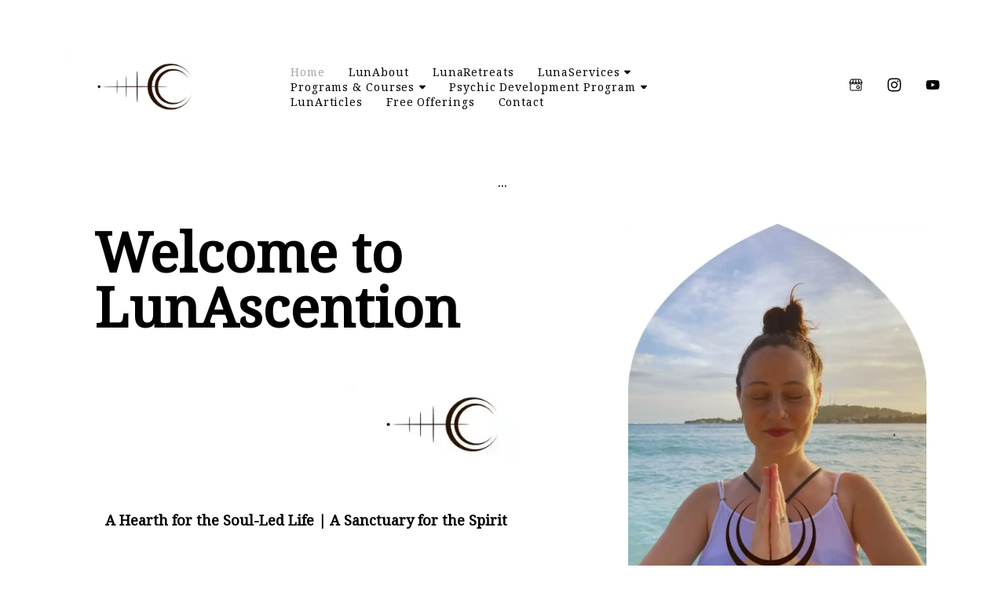

--- FILE ---
content_type: text/html; charset=UTF-8
request_url: https://www.lunascention.com/
body_size: 33107
content:
<!DOCTYPE html>
<html class="desktop " prefix="og: http://ogp.me/ns#"
      lang="en-us"
       dir="ltr"       itemscope itemtype="http://schema.org/WebSite"
      data-page-type="pageBlank">
<head>
            <title>LunAscention - LunAscention | Intuitive Healing, Ritual &amp; Retreats</title>
<link rel="alternate" href="https://www.lunascention.com" hreflang="x-default"/>
<link rel="alternate" href="https://www.lunascention.com" hreflang="en-us"/>
<meta itemprop="name" content="LunAscention - LunAscention | Intuitive Healing, Ritual &amp; Retreats">
<meta name="twitter:title" content="LunAscention - LunAscention | Intuitive Healing, Ritual &amp; Retreats">
<meta name="twitter:card" content="summary"/>
    <meta name="twitter:site" content="@ucraftcom"/>
<meta property="og:title" content="LunAscention - LunAscention | Intuitive Healing, Ritual &amp; Retreats"/>
<meta property="og:url" content="https://www.lunascention.com">
    <meta property="og:type" content="website"/>
    <link rel="dns-prefetch" href="https://static.ucraft.net">
    <meta name="description" content="A soul-led sanctuary for intuitive healing, ritual, and retreats. For women ready to return to inner wisdom, softness, and sacred remembering.">
    <meta itemprop="description" content="A soul-led sanctuary for intuitive healing, ritual, and retreats. For women ready to return to inner wisdom, softness, and sacred remembering.">
    <meta name="twitter:description" content="A soul-led sanctuary for intuitive healing, ritual, and retreats. For women ready to return to inner wisdom, softness, and sacred remembering.">
    <meta property="og:description" content="A soul-led sanctuary for intuitive healing, ritual, and retreats. For women ready to return to inner wisdom, softness, and sacred remembering."/>
<meta name="generator" content="Ucraft"/>
<meta http-equiv="content-type" content="text/html; charset=utf-8"/>
<link href="https://www.lunascention.com" rel="canonical"/>
<script type="application/ld+json">
{
  "@context": "https://schema.org/",
  "@type": "Organization",
  "name": "LunAscention",
  "url": "https://www.lunascention.com"
}


</script>

    
    
<meta name="viewport" content="width=device-width, initial-scale=1.0, maximum-scale=5.0, user-scalable=0"/>
<meta name="HandheldFriendly" content="true"/>
<meta name="format-detection" content="telephone=no"/>
<meta name="apple-mobile-web-app-capable" content="YES"/>

            <meta name="public-js/config/asset-manifest"
              content="%7B%22bundles%22%3A%7B%22account-engine%22%3A%7B%22assets%22%3A%5B%7B%22uri%22%3A%22https%3A%2F%2Fstatic.ucraft.net%2Ffrontend-public%2Fengines-dist%2Faccount-engine%2Fassets%2Fengine-vendor.js%22%2C%22type%22%3A%22js%22%7D%2C%7B%22uri%22%3A%22https%3A%2F%2Fstatic.ucraft.net%2Ffrontend-public%2Fengines-dist%2Faccount-engine%2Fassets%2Fengine.css%22%2C%22type%22%3A%22css%22%7D%2C%7B%22uri%22%3A%22https%3A%2F%2Fstatic.ucraft.net%2Ffrontend-public%2Fengines-dist%2Faccount-engine%2Fassets%2Fengine.js%22%2C%22type%22%3A%22js%22%7D%2C%7B%22uri%22%3A%22https%3A%2F%2Fstatic.ucraft.net%2Ffrontend-public%2Fengines-dist%2Faccount-engine%2Fassets%2Fintl%2Fintl.complete.js%22%2C%22type%22%3A%22js%22%7D%2C%7B%22uri%22%3A%22https%3A%2F%2Fstatic.ucraft.net%2Ffrontend-public%2Fengines-dist%2Faccount-engine%2Fassets%2Fintl%2Fintl.js%22%2C%22type%22%3A%22js%22%7D%2C%7B%22uri%22%3A%22https%3A%2F%2Fstatic.ucraft.net%2Ffrontend-public%2Fengines-dist%2Faccount-engine%2Fassets%2Fintl%2Fintl.min.js%22%2C%22type%22%3A%22js%22%7D%2C%7B%22uri%22%3A%22https%3A%2F%2Fstatic.ucraft.net%2Ffrontend-public%2Fengines-dist%2Faccount-engine%2Fassets%2Fintl%2Flocales%2Fen.js%22%2C%22type%22%3A%22js%22%7D%2C%7B%22uri%22%3A%22https%3A%2F%2Fstatic.ucraft.net%2Ffrontend-public%2Fengines-dist%2Faccount-engine%2Fassets%2Fintl%2Flocales%2Fhy.js%22%2C%22type%22%3A%22js%22%7D%2C%7B%22uri%22%3A%22https%3A%2F%2Fstatic.ucraft.net%2Ffrontend-public%2Fengines-dist%2Faccount-engine%2Fassets%2Fintl%2Flocales%2Fru.js%22%2C%22type%22%3A%22js%22%7D%5D%7D%2C%22assets%22%3A%7B%22assets%22%3A%5B%5D%7D%7D%7D"/>
        <meta name="public-js/config/environment"
              content="%7B%22modulePrefix%22%3A%22public-js%22%2C%22environment%22%3A%22production%22%2C%22rootURL%22%3A%22/%22%2C%22locationType%22%3A%22hash%22%2C%22EmberENV%22%3A%7B%22FEATURES%22%3A%7B%7D%2C%22EXTEND_PROTOTYPES%22%3A%7B%22Date%22%3Afalse%7D%7D%2C%22APP%22%3A%7B%22name%22%3A%22public-js%22%2C%22version%22%3A%220.0.0+56cc87f8%22%7D%2C%22torii%22%3A%7B%22providers%22%3A%7B%22vk-oauth2%22%3A%7B%22apiKey%22%3A%22%22%2C%22redirectUri%22%3A%22%22%7D%2C%22facebook-oauth2%22%3A%7B%22apiKey%22%3A%22%22%2C%22redirectUri%22%3A%22%22%7D%2C%22google-oauth2%22%3A%7B%22apiKey%22%3A%22%22%2C%22redirectUri%22%3A%22%22%2C%22scope%22%3A%22profile%20email%22%7D%7D%7D%2C%22exportApplicationGlobal%22%3Afalse%2C%22ember-modal-dialog%22%3A%7B%7D%7D"/>
        <meta name="account-engine/config/environment"
              content="%7B%22modulePrefix%22%3A%22account-engine%22%2C%22environment%22%3A%22production%22%2C%22torii%22%3A%7B%22disableRedirectInitializer%22%3Atrue%7D%7D"/>
    
<meta name="robots" content="index, follow"/>


<link rel="icon" type="image/png"
      href="https://static.ucraft.net/fs/ucraft/userFiles/lunascention/images/favicon.png?v=1714138692"/>
    <link rel="preload" href="https://fonts.googleapis.com/css?family=Noto+Serif+Georgian" as="style" onload="this.onload=null;this.rel='stylesheet'"/>

<link rel="preload" as="style" type="text/css" href="https://static.ucraft.net/assets/css/public.css?v=1739989674">
<link rel="stylesheet" type="text/css" href="https://static.ucraft.net/assets/css/public.css?v=1739989674">
<link rel="preload" as="style" type="text/css" href="https://static.ucraft.net/fs/ucraft/userFiles/lunascention/css/public-en.css?v=1753768684">
<link rel="stylesheet" type="text/css" href="https://static.ucraft.net/fs/ucraft/userFiles/lunascention/css/public-en.css?v=1753768684">





    <!-- Global Site Tag (gtag.js) - Google Analytics -->
    <script defer src="https://www.googletagmanager.com/gtag/js?id=UA-190461195-1"></script>
    <script>
        window.dataLayer = window.dataLayer || [];

        function gtag() {
            dataLayer.push(arguments)
        };
        gtag('js', new Date());
        gtag('config', 'UA-190461195-1');
    </script>

<script>
    window.currentLanguage = 'en-us';
    window.currentLanguagePrefix = 'en';

    let renderCustomCodeOnClientDomain = "";
    window.renderCustomCodeOnClientDomain = !renderCustomCodeOnClientDomain ? 0 : parseInt(renderCustomCodeOnClientDomain);
    var ecommerceAssetsDomain = 'https://d2j6dbq0eux0bg.cloudfront.net';
    var typographyTranslations = {"typography.headings":"Headings","typography.heading1":" Heading 1","typography.heading2":" Heading 2","typography.heading3":" Heading 3","typography.heading4":" Heading 4","typography.heading5":" Heading 5","typography.heading6":" Heading 6","typography.paragraphStyling":"Paragraph styling","typography.paragraphText":"Lorem ipsum dolor sit amet, consectetur adipisicing elit, sed do <a href='javascript:void(0)'>eiusmod incididunt<\/a> ut labore et dolore magna aliqua. Ut enim ad minim veniam, quis nostrud exercitation ullamco laboris nisi ut aliquip ex ea commodo consequat.","typography.copiedText":"Text copied","typography.copyToClipboard":"Copy to Clipboard"};
</script>

    

<script type="text/javascript">

    
    function tryToRedirectToRightLanguage(languagePrefix) {

        if (isCustomDomain()) {

            const cookies = getCookieObject();

            var lastLanguage = languagePrefix;

            if (!lastLanguage) {
                lastLanguage = getLastLanguageFromCookies(cookies);
            }

            var languagesObj = JSON.parse(window.hrefLangRelations);

            const defaultLanguagePrefix = getDefaultLanguagePrefix();

            const assignedLangPrefix = getAssignedLangPrefix();

            if (languagesObj.routPrefix && languagesObj.urls.hasOwnProperty(languagesObj.routPrefix)) {
                if (lastLanguage !== languagesObj.routPrefix || defaultLanguagePrefix == languagesObj.routPrefix
                    || assignedLangPrefix === lastLanguage) {

                    var url = languagesObj.urls[languagesObj.routPrefix];

                    if (url === decodeURI(window.location.origin + window.location.pathname).replace(/\/$/, "")) {
                        if (assignedLangPrefix === languagesObj.routPrefix || defaultLanguagePrefix == languagesObj.routPrefix) {
                            url = url.replace('/' + languagesObj.routPrefix, '');
                            setLanguageCookie(languagesObj.routPrefix, url);
                        } else {
                            setLanguageCookie(languagesObj.routPrefix, null);
                        }
                    } else {
                        setLanguageCookie(languagesObj.routPrefix, url);
                    }
                }

                return false;

            } else {
                var hrefLangPrefix = '';

                for (var languageCode in languagesObj.urls) {
                    if (lastLanguage) {
                        if (lastLanguage === languageCode
                            // && defaultLanguagePrefix !== lastLanguage
                            && languagesObj.currentPrefix !== languageCode) {
                            window.location.replace(languagesObj.urls[languageCode]);
                            return false;
                        }
                    } else {
                        if (languagesObj.type == "2") {
                            hrefLangPrefix = languageCode.split('-').pop();
                        } else {
                            hrefLangPrefix = languageCode
                        }
                        if (defaultLanguagePrefix !== languagesObj.detectedPrefix
                            && languagesObj.currentPrefix !== hrefLangPrefix) {
                            if (hrefLangPrefix === languagesObj.detectedPrefix) {
                                if(languagesObj.currentUrl !== languagesObj.urls[languageCode]){
                                    window.location.replace(languagesObj.urls[languageCode]);
                                    return false;
                                }
                            } else {
                                for (var code in languagesObj.additionalCodes) {
                                    var currentCode = languagesObj.additionalCodes[code];

                                    currentCode.forEach(item => {
                                        if (item.includes(`-${languagesObj.detectedPrefix}`) &&
                                            defaultLanguagePrefix !== languagesObj.detectedPrefix &&
                                            languagesObj.currentPrefix !== hrefLangPrefix) {
                                            window.location.replace(languagesObj.urls[code]);
                                            return false;
                                        }
                                    });
                                }
                            }
                        }
                    }
                }
            }
        }
    }

    function getCookieObject() {
        const cookies = document.cookie;

        return cookies.split('; ').map((item) => {
            let [key, value] = item.split('=');
            return {[key]: value};
        });
    }

    function getLastLanguageFromCookies(cookies) {
        let lastLanguage = null;

        for (cookie of cookies) {
            if (cookie['lastlanguage']) {
                lastLanguage = cookie['lastlanguage'];
                break;
            }
        }

        return lastLanguage;
    }

    function isCustomDomain() {
        return 1;
    }

    function getDefaultLanguagePrefix() {
        return "en";
    }

    function getAssignedLangPrefix() {
        return ""
    }

    function setLanguageCookie(prefix, url) {
        var d = new Date();
        var hour = 20;
        d.setTime(d.getTime() + (hour * 60 * 60 * 1000));
        var cookieExpireDate = "expires=" + d.toString();
        document.cookie = "lastlanguage=" + prefix + ";path=/; " + cookieExpireDate;
        if (url) {
            window.location.replace(url);
        }
    }
</script>


                        <meta name="google-site-verification" content="gDMWxE1Lp_W2ccD0X5zFHXMRkRx5p9Ijeuihr7eh5cw" /><!-- Global site tag (gtag.js) - Google Analytics -->
<script async src="https://www.googletagmanager.com/gtag/js?id=UA-190461195-1">
</script>
<script>
  window.dataLayer = window.dataLayer || [];
  function gtag(){dataLayer.push(arguments);}
  gtag('js', new Date());

  gtag('config', 'UA-190461195-1');
</script>
                </head>
<body class="desktop  txlive  body__loading-page-container " >

    <div class="loading-page-animation" style="position: fixed; left: 0; top: 0; right: 0; bottom: 0; display: flex; align-items: center; justify-content: center; z-index: 9999999; background: ">
                    <img src="https://static.ucraft.net/fs/ucraft/userFiles/lunascention/images/loading-page-animation.gif" loading="lazy" alt="Loading image" style="width: 200px">
            </div>

<style>
.body__loading-page-container {
    overflow: hidden;
}
</style>



<div class="main-container">
<div class="main-body">
<div class="main-layout
 header-overlap ">
            <div class="layers-container">
                            <div class="layer">
                    <div class="off-canvas right-alignment off-canvas-container"
     style="display:none;  width:41.086786551994vw;">
     <div class="off-canvas-close uci-close">
        <svg fill="#999" xmlns="http://www.w3.org/2000/svg" width="1em" height="1em" viewBox="0 0 24 24">
           <defs>
               <clipPath>
                   <rect width="1em" height="1em" transform="translate(971 2389)">
                   </rect>
               </clipPath>
           </defs>
           <g transform="translate(-971 -2389)">
               <path
                   d="M20.5,23.124l-8.834,8.834a1.852,1.852,0,1,1-2.618-2.619L17.887,20.5,9.053,11.671a1.851,1.851,0,1,1,2.618-2.618L20.5,17.887l8.834-8.834a1.852,1.852,0,1,1,2.619,2.618L23.124,20.5l8.834,8.834a1.852,1.852,0,1,1-2.619,2.619Z"
                   transform="translate(962.495 2380.495)">
               </path>
           </g>
       </svg>
   </div>
            <div class="off-canvas-inner-container native-scroll-box y-scroll">
                                        <div class="uc-row-wrapper">
                <div
                    class="uc-row   last                       
                    
                                            " data-id="15"
                                        style="  "

                >
                    <div id="r15" class="row-container ">
                        <div class="row mainRow "
                                                          style="">
                                                                                                                                <div
    class="column col-sm-12 "
    dataColumn-id="17"
        style="     "
>
        <div class="column-container "

         style="" aria-label="column" role="contentinfo">
                                                                                    
                        <div
                            class="module-container   only-mobile   align-center ModuleNavigation
                             first                              "
                                                            style=" padding: 0 40px 0 40px  ; padding-bottom:2.2172949002217vh ; "
                                                        aria-label="module container" role="contentinfo"
                            id="m24"
                        >

                            <div
                                class="   module ModuleNavigation "
                                dataModule-id="24"

                                                                
                                >

                                <input type="hidden" class="standard-navigation">
<style>
        		#navigation-24 > .standard-view > .navigation > .page > .page-children {
        background: #f1f1f1;
    }
    #navigation-24 > .standard-view > .navigation > .page > .page-children > .page > ul {
        background: #f1f1f1;
    }
            
        #navigation-24 .navigation > li.has-childes.page > ul a {
        padding: 0 15px;
    }

        
                        #navigation-24 .navigation > li.has-childes.page > ul.page-children:after {
                height: 10px;
            }
            #navigation-24 ul.open-to-top::after {
                position: absolute;
                bottom: -10px;
            }
            	#navigation-24 .page a {
        color: #353535;
        font-size: 20px;
        font-weight: 400;
        letter-spacing: 0px;
        text-transform: uppercase;
    }

    #navigation-24 .page a .uci-dropdown-arrow-down svg {
        fill: #353535;
    }

            #navigation-24 > nav > ul > li.page:not(:last-child) {
                        margin-bottom: 20px;
            }
    #navigation-24 > nav > ul > li:first-child:nth-last-child(1) {
                          margin-bottom: 40px;
            }
    #navigation-24 li.page > a:hover {
        color: rgb(144, 144, 144) !important;
    }
    #navigation-24 li.page.active > a {
        color: rgb(212, 212, 212);
    }
    #navigation-24 li.page.active > a:hover {
        color: rgb(153, 153, 153) !important;
    }
    #navigation-24 li.page.active > a {
        color: rgb(212, 212, 212);
    }

    #navigation-24 li.page.active > a:hover {
        color: rgb(153, 153, 153) !important;
    }
    #navigation-24 li.page > ul.page-children li.page a {
        color: #353535;
    }
    #navigation-24 li.page > ul.page-children li.page a .uci-dropdown-arrow-down svg {
        fill: #353535;
    }
    #navigation-24 li.page > ul.page-children > li.page a:hover,
    #navigation-24 li.page > ul.page-children > li.page > ul.page-children > li.page a:hover {
        color: #959595     !important;
    }
    #navigation-24 li.page > ul.page-children > li.page.active > a,
    #navigation-24 li.page > ul.page-children > li.page > ul.page-children > li.page.active > a {
        color: #353535;
    }

    #navigation-24 li.page > ul.page-children > li.page.active > a:hover,
    #navigation-24 li.page > ul.page-children > li.page > ul.page-children > li.page.active > a:hover {
        color: #959595     !important;
    }
    #navigation-24 .subMenu__show:before,
    #navigation-24 .subMenu__horizontal-arrow-left:before,
    #navigation-24 .subMenu__horizontal-arrow-right:before,
    #navigation-24 li.page > ul.page-children > li.has-childes > .page-children.pagesArrows > li:first-child:before {
        color: #f1f1f1;
    }

            #navigation-24 li.page > ul.page-children > li.page > a {
                          color: #353535;
                                 font-size: 16px;
        }

    
            #navigation-24 li.page ul.page-children .page {
        padding-top: 1.5px;
        padding-bottom: 1.5px;
    }

    #navigation-24 li.page ul.page-children .page:last-child {
        padding-bottom: 1.5px;
    }

    #navigation-24 li.has-childes.page > a > .uci-dropdown-arrow-down svg {
        width: 11px;
        height: 11px;
        line-height: 16px;
    }

    #navigation-24 li.has-childes.page > .page-children.pagesArrows > .has-childes > a > .uci-dropdown-arrow-down svg {
        width: 9px;
        height: 9px;
        line-height: 16px;
    }

    #navigation-24 li.has-childes.page > .page-children li > a,
    #navigation-24 li.has-childes.page > .page-children li {
        text-align: center;
    }

                 #navigation-24 li.page {
        text-align: center ;;
    }
    </style>

<div id="navigation-24"
     class="navigation-inner
         clickable-dropdown          in-canvas         vertical standard
             "
     data-stretch-labels=""
 >
    
                    <nav class="standard-view ">
            <ul class="navigation" style="font-family: Lato;" itemscope itemtype="https://www.schema.org/SiteNavigationElement">
                                                                                                                    <li class="page subMenu__item show center
                 active                                                 "
        data-anchor=""
        itemprop="name">
        <a class="nav-item center "
           href="https://www.lunascention.com"
           itemprop="url"
           data-page-type="pageBlank"
           data-link = ""
                                            tabindex="0"
                   >

            Home
                    </a>
                            <script type="application/ld+json">
                {"@context":"https:\/\/schema.org","@type":"BreadcrumbList","itemListElement":[{"@type":"ListItem","position":1,"name":"Home"}]}            </script>
            </li>
                                                                                                                            <li class="page subMenu__item show center
                                                                "
        data-anchor=""
        itemprop="name">
        <a class="nav-item center "
           href="https://www.lunascention.com/lunabout"
           itemprop="url"
           data-page-type="pageBlank"
           data-link = ""
                                            tabindex="0"
                   >

            LunAbout
                    </a>
                    </li>
                                                                                                                            <li class="page subMenu__item show center
                                                                "
        data-anchor=""
        itemprop="name">
        <a class="nav-item center "
           href="https://www.lunascention.com/lunaretreats"
           itemprop="url"
           data-page-type="pageBlank"
           data-link = ""
                                            tabindex="0"
                   >

            LunaRetreats
                    </a>
                    </li>
                                                                                                                            <li class="page subMenu__item show center
                                                                    has-childes
                                            on-click
                                                    "
        data-anchor=""
        itemprop="name">
        <a class="nav-item center "
           href="https://www.lunascention.com/lunaservices"
           itemprop="url"
           data-page-type="pageBlank"
           data-link = ""
                       aria-haspopup="true"  aria-expanded="false"                       tabindex="0"
                   >

            LunaServices
                    </a>
                                                                                                                                                                                                                                                                                                                                                                                                                                        <ul data-id="child-pages-42"
                        sub-menu-index="0"
                        sub-menu-arrow="0"
                        sub-menu-distance="0"
                        sub-menu-page-padding="0"
                        itemscope itemtype="https://www.schema.org/SiteNavigationElement"
                        class="subMenu__hide page-children  center     subPageCollapse  ">
                                                                                                                    <li class="page subMenu__item show center
                                                                "
        data-anchor=""
        itemprop="name">
        <a class="nav-item center "
           href="https://www.lunascention.com/lunaservices/psychic-tarot-readings"
           itemprop="url"
           data-page-type="pageBlank"
           data-link = ""
                                            tabindex="0"
                   >

            Psychic Tarot Readings
                    </a>
                    </li>
                                                                                                                                                <li class="page subMenu__item show center
                                                                "
        data-anchor=""
        itemprop="name">
        <a class="nav-item center "
           href="https://www.lunascention.com/lunaservices/year-ahead-readings-special"
           itemprop="url"
           data-page-type="pageBlank"
           data-link = ""
                                            tabindex="0"
                   >

            Year Ahead Readings Special
                    </a>
                    </li>
                                                                                                                                                <li class="page subMenu__item show center
                                                                "
        data-anchor=""
        itemprop="name">
        <a class="nav-item center "
           href="https://www.lunascention.com/lunaservices/natal-chart"
           itemprop="url"
           data-page-type="pageBlank"
           data-link = ""
                                            tabindex="0"
                   >

            Natal Chart
                    </a>
                    </li>
                                                                                                                                                <li class="page subMenu__item show center
                                                                "
        data-anchor=""
        itemprop="name">
        <a class="nav-item center "
           href="https://www.lunascention.com/lunaservices/disclaimer"
           itemprop="url"
           data-page-type="pageBlank"
           data-link = ""
                                            tabindex="0"
                   >

            Disclaimer
                    </a>
                    </li>
                                                                                                                                                <li class="page subMenu__item show center
                                                                "
        data-anchor=""
        itemprop="name">
        <a class="nav-item center "
           href="https://www.lunascention.com/lunaservices/client-reviews"
           itemprop="url"
           data-page-type="pageBlank"
           data-link = ""
                                            tabindex="0"
                   >

            Client Testimonials
                    </a>
                    </li>
                                                                                                                                                <li class="page subMenu__item show center
                                                                "
        data-anchor=""
        itemprop="name">
        <a class="nav-item center "
           href="https://www.lunascention.com/lunaservices/yoga"
           itemprop="url"
           data-page-type="pageBlank"
           data-link = ""
                                            tabindex="0"
                   >

            Yoga
                    </a>
                    </li>
                                                                        </ul>
                                                </li>
                                                                                                                            <li class="page subMenu__item show center
                                                                    has-childes
                                            on-click
                                                    "
        data-anchor=""
        itemprop="name">
        <a class="nav-item center "
           href="https://www.lunascention.com/programs-courses"
           itemprop="url"
           data-page-type="pageBlank"
           data-link = ""
                       aria-haspopup="true"  aria-expanded="false"                       tabindex="0"
                   >

            Programs &amp; Courses
                    </a>
                                                                                                                                                                                                                                                                                                                                                                    <ul data-id="child-pages-53"
                        sub-menu-index="0"
                        sub-menu-arrow="0"
                        sub-menu-distance="0"
                        sub-menu-page-padding="0"
                        itemscope itemtype="https://www.schema.org/SiteNavigationElement"
                        class="subMenu__hide page-children  center     subPageCollapse  ">
                                                                                                                    <li class="page subMenu__item show center
                                                                "
        data-anchor=""
        itemprop="name">
        <a class="nav-item center "
           href="https://www.lunascention.com/programs-courses/psychic-development-course"
           itemprop="url"
           data-page-type="pageBlank"
           data-link = ""
                      target="_blank"
           rel="noreferrer noopener"
                                            tabindex="0"
                   >

            Psychic Development Course
                    </a>
                    </li>
                                                                                                                                                <li class="page subMenu__item show center
                                                                "
        data-anchor=""
        itemprop="name">
        <a class="nav-item center "
           href="https://www.lunascention.com/programs-courses/inner-child-workbook"
           itemprop="url"
           data-page-type="pageBlank"
           data-link = ""
                                            tabindex="0"
                   >

            Inner Child Workbook
                    </a>
                    </li>
                                                                                                                                                                                                    <li class="page subMenu__item show center
                                                                "
        data-anchor=""
        itemprop="name">
        <a class="nav-item center "
           href="https://www.lunascention.com/programs-courses/abundance-activation"
           itemprop="url"
           data-page-type="pageBlank"
           data-link = ""
                                            tabindex="0"
                   >

            Abundance Activation
                    </a>
                    </li>
                                                                        </ul>
                                                </li>
                                                                                                                            <li class="page subMenu__item show center
                                                                    has-childes
                                            on-click
                                                    "
        data-anchor=""
        itemprop="name">
        <a class="nav-item center "
           href="https://www.lunascention.com/psychic-development-program"
           itemprop="url"
           data-page-type="pageBlank"
           data-link = ""
                      target="_blank"
           rel="noreferrer noopener"
                       aria-haspopup="true"  aria-expanded="false"                       tabindex="0"
                   >

            Psychic Development Program
                    </a>
                                                                                                                                                                                                                                                                                                                                                                                                                                        <ul data-id="child-pages-86"
                        sub-menu-index="0"
                        sub-menu-arrow="0"
                        sub-menu-distance="0"
                        sub-menu-page-padding="0"
                        itemscope itemtype="https://www.schema.org/SiteNavigationElement"
                        class="subMenu__hide page-children  center     subPageCollapse  ">
                                                                                                                    <li class="page subMenu__item show center
                                                                "
        data-anchor=""
        itemprop="name">
        <a class="nav-item center "
           href="https://www.lunascention.com/psychic-development-program/learn-more"
           itemprop="url"
           data-page-type="pageBlank"
           data-link = ""
                      target="_blank"
           rel="noreferrer noopener"
                                            tabindex="0"
                   >

            Learn More
                    </a>
                    </li>
                                                                                                                                                <li class="page subMenu__item show center
                                                                "
        data-anchor=""
        itemprop="name">
        <a class="nav-item center "
           href="https://www.lunascention.com/psychic-development-program/faqs"
           itemprop="url"
           data-page-type="pageBlank"
           data-link = ""
                      target="_blank"
           rel="noreferrer noopener"
                                            tabindex="0"
                   >

            FAQ&#039;s
                    </a>
                    </li>
                                                                                                                                                <li class="page subMenu__item show center
                                                                "
        data-anchor=""
        itemprop="name">
        <a class="nav-item center "
           href="https://www.lunascention.com/psychic-development-program/psychic-sign-up"
           itemprop="url"
           data-page-type="pageBlank"
           data-link = ""
                                            tabindex="0"
                   >

            Psychic Sign Up
                    </a>
                    </li>
                                                                                                                                                <li class="page subMenu__item show center
                                                                "
        data-anchor=""
        itemprop="name">
        <a class="nav-item center "
           href="https://www.lunascention.com/psychic-development-program/scholarship-fund"
           itemprop="url"
           data-page-type="pageBlank"
           data-link = ""
                                            tabindex="0"
                   >

            Scholarship Fund
                    </a>
                    </li>
                                                                                                                                                <li class="page subMenu__item show center
                                                                "
        data-anchor=""
        itemprop="name">
        <a class="nav-item center "
           href="https://www.lunascention.com/psychic-development-program/resources-archive"
           itemprop="url"
           data-page-type="pageBlank"
           data-link = ""
                                            tabindex="0"
                   >

            Resources Archive
                    </a>
                    </li>
                                                                                                                                                <li class="page subMenu__item show center
                                                                "
        data-anchor=""
        itemprop="name">
        <a class="nav-item center "
           href="https://www.lunascention.com/psychic-development-program/pre-discussed-discounted-rates"
           itemprop="url"
           data-page-type="pageBlank"
           data-link = ""
                                            tabindex="0"
                   >

            Pre-discussed Discounted Rates
                    </a>
                    </li>
                                                                        </ul>
                                                </li>
                                                                                                                            <li class="page subMenu__item show center
                                                                "
        data-anchor=""
        itemprop="name">
        <a class="nav-item center "
           href="https://www.lunascention.com/lunarticles"
           itemprop="url"
           data-page-type="pageBlank"
           data-link = ""
                                            tabindex="0"
                   >

            LunArticles
                    </a>
                    </li>
                                                                                                                            <li class="page subMenu__item show center
                                                                "
        data-anchor=""
        itemprop="name">
        <a class="nav-item center "
           href="https://www.lunascention.com/free-offerings"
           itemprop="url"
           data-page-type="pageBlank"
           data-link = ""
                                            tabindex="0"
                   >

            Free Offerings
                    </a>
                    </li>
                                                                                                                                                                        <li class="page subMenu__item show center
                                                                "
        data-anchor=""
        itemprop="name">
        <a class="nav-item center "
           href="https://www.lunascention.com/contact"
           itemprop="url"
           data-page-type="pageBlank"
           data-link = ""
                                            tabindex="0"
                   >

            Contact
                    </a>
                    </li>
                                                                        </ul>
        </nav>
    </div>
                                </div>
                        </div>
                                                                                                                    
                        <div
                            class="module-container   only-mobile   align-center ModuleSocialIcons
                              last                             "
                                                            style=" padding: 0 40px 0 40px  "
                                                        aria-label="module container" role="contentinfo"
                            id="m25"
                        >

                            <div
                                class="   module ModuleSocialIcons "
                                dataModule-id="25"

                                                                
                                >

                                <style>
    .social-icon-wrapper ul[data-module-id='25'] li {
        text-transform: none;
        margin-right:20px;
    }

            .social-icon-wrapper ul[data-module-id='25'] li {
            font-size: 29px;

                            width: 29px;
                height: 29px;
                    }

            
    
            .social-icon-wrapper ul[data-module-id='25'] li {
            letter-spacing: 0;
        }
    
    
    </style>

<div class="social-icon-wrapper ">
    <ul class=" default"
        data-module-id="25">
                    <li class="uci-facebook-default main-font-typography">
                <a href="https://www.facebook.com" target="_blank" aria-label="facebook" rel="noopener noreferrer">
                                            <svg width="29"
                            height="29" viewBox="0 0 256 256" fill="none"
                            xmlns="http://www.w3.org/2000/svg">
                            <path
                                d="M167.556 127.809H141.562V221H104.311V128.27H85V96.4799H104.426V71.615C104.426 48.2596 116.916 36 144.547 36H170.218V68.3773H149.985C142.933 68.3773 141.309 71.3846 141.309 78.6666V96.4108H169.988L167.556 127.855V127.809Z" />
                        </svg>
                                    </a>
                            </li>
        
                    <li class="uci-twitter-default main-font-typography">
                <a href="https://twitter.com" target="_blank" aria-label="twitter"
                    rel="noopener noreferrer">
                                            <svg width="29"
                            height="29" viewBox="0 0 32 32" fill="none"
                            xmlns="http://www.w3.org/2000/svg">
                            <path
                                d="M22.4701 4.75H25.9203L18.3827 14.2808L27.25 27.25H20.307L14.8689 19.3842L8.64651 27.25H5.19431L13.2565 17.0558L4.75 4.75H11.8693L16.7848 11.9396L22.4701 4.75ZM21.2592 24.9654H23.1709L10.8305 6.91462H8.77897L21.2592 24.9654Z" />
                        </svg>
                                    </a>
                            </li>
        
        
        
        
        
        
        
        
        
        
                                                                                                                            </ul>
    <script type="application/ld+json">
        {"@context":"https:\/\/schema.org","@type":"Organization","url":"https:\/\/www.lunascention.com","sameAs":["https:\/\/www.facebook.com","https:\/\/twitter.com"]}    </script>
</div>
                                </div>
                        </div>
                                                                            </div>
</div>
                                                                                                                        </div>
                    </div>
                    
                    
                                    </div>
            </div>
                                </div>
    </div>
                </div>
                    </div>
    
                <div class="header-and-main-rows  ">
                    <header class="header-rows  header-overlapped "
                 style="  margin-bottom:0vh;  background:rgb(255, 255, 255);">

                
                
                
                                                            <div class="header-row-wrapper">
                        <div class="uc-row-wrapper">
                <div
                    class="uc-row                          header-row  
                    
                                            " data-id="604"
                                        style="   margin-bottom:0vh;  "

                >
                    <div id="r604" class="row-container  container ">
                        <div class="row headerRow "
                                                          style="">
                                                                                                                                <div
    class="column col-xs-12 "
    dataColumn-id="885"
        style="  padding:0px 0px;     "
>
        <div class="column-container "

         style="" aria-label="column" role="contentinfo">
                                                                                    
                        <div
                            class="module-container   only-mobile   align-left ModuleNavigation
                             first   last                             "
                                                            style=" padding: 0px 40px 0px 20px  "
                                                        aria-label="module container" role="contentinfo"
                            id="m1427"
                        >

                            <div
                                class="   module ModuleNavigation "
                                dataModule-id="1427"

                                                                
                                >

                                <input type="hidden" class="burger-navigation">
<style>
        		#navigation-1427 > .standard-view > .navigation > .page > .page-children {
        background: rgb(255, 255, 255);
    }
    #navigation-1427 > .standard-view > .navigation > .page > .page-children > .page > ul {
        background: rgb(255, 255, 255);
    }
            
        #navigation-1427 .navigation > li.has-childes.page > ul a {
        padding: 0 15px;
    }

        
                        #navigation-1427 .navigation > li.has-childes.page > ul.page-children:after {
                height: 10px;
            }
            #navigation-1427 ul.open-to-top::after {
                position: absolute;
                bottom: -10px;
            }
            	#navigation-1427 .page a {
        color: rgb(255, 255, 255);
        font-size: 18px;
        font-weight: 400;
        letter-spacing: 0px;
        text-transform: uppercase;
    }

    #navigation-1427 .page a .uci-dropdown-arrow-down svg {
        fill: rgb(255, 255, 255);
    }

            #navigation-1427 > nav > ul > li.page:not(:last-child) {
                        margin-right: 30px;
            }
    #navigation-1427 > nav > ul > li:first-child:nth-last-child(1) {
            }
    #navigation-1427 li.page > a:hover {
        color: rgb(238, 238, 238) !important;
    }
    #navigation-1427 li.page.active > a {
        color: rgb(217, 212, 212);
    }
    #navigation-1427 li.page.active > a:hover {
        color: rgb(238, 238, 238) !important;
    }
    #navigation-1427 li.page.active > a {
        color: rgb(217, 212, 212);
    }

    #navigation-1427 li.page.active > a:hover {
        color: rgb(238, 238, 238) !important;
    }
    #navigation-1427 li.page > ul.page-children li.page a {
        color: rgb(255, 255, 255);
    }
    #navigation-1427 li.page > ul.page-children li.page a .uci-dropdown-arrow-down svg {
        fill: rgb(255, 255, 255);
    }
    #navigation-1427 li.page > ul.page-children > li.page a:hover,
    #navigation-1427 li.page > ul.page-children > li.page > ul.page-children > li.page a:hover {
        color: #959595     !important;
    }
    #navigation-1427 li.page > ul.page-children > li.page.active > a,
    #navigation-1427 li.page > ul.page-children > li.page > ul.page-children > li.page.active > a {
        color: #353535;
    }

    #navigation-1427 li.page > ul.page-children > li.page.active > a:hover,
    #navigation-1427 li.page > ul.page-children > li.page > ul.page-children > li.page.active > a:hover {
        color: #959595     !important;
    }
    #navigation-1427 .subMenu__show:before,
    #navigation-1427 .subMenu__horizontal-arrow-left:before,
    #navigation-1427 .subMenu__horizontal-arrow-right:before,
    #navigation-1427 li.page > ul.page-children > li.has-childes > .page-children.pagesArrows > li:first-child:before {
        color: rgb(255, 255, 255);
    }

            #navigation-1427 li.page > ul.page-children > li.page > a {
                          color: rgb(255, 255, 255);
                                 font-size: 12px;
        }

    
            #navigation-1427 li.page ul.page-children .page {
        padding-top: 4.5px;
        padding-bottom: 4.5px;
    }

    #navigation-1427 li.page ul.page-children .page:last-child {
        padding-bottom: 4.5px;
    }

    #navigation-1427 li.has-childes.page > a > .uci-dropdown-arrow-down svg {
        width: 10px;
        height: 10px;
        line-height: 14px;
    }

    #navigation-1427 li.has-childes.page > .page-children.pagesArrows > .has-childes > a > .uci-dropdown-arrow-down svg {
        width: 7px;
        height: 7px;
        line-height: 12px;
    }

    #navigation-1427 li.has-childes.page > .page-children li > a,
    #navigation-1427 li.has-childes.page > .page-children li {
        text-align: center;
    }

             </style>

<div id="navigation-1427"
     class="navigation-inner
                        horizontal burger
             "
     data-stretch-labels=""
 >
            <div class="off-canvas-button icon" aria-label="off canvas button" role="button" data-selector="off-canvas-1427" data-attribute="right" style="width:25px;height:25px;color:rgb(255, 255, 255);fill:rgb(255, 255, 255);" tabindex="0">
            <svg viewbox="0 0 100.00000762939453 75.000244140625" version="1.1" xmlns="http://www.w3.org/2000/svg" xmlns:xlink="http://www.w3.org/1999/xlink"><g transform="scale(1.2716659928598795)"><g><g><path clip-rule="evenodd" d="M81.602,44.102h-66.84c-3.256,0-5.898,2.64-5.898,5.898    s2.642,5.898,5.898,5.898h66.84c3.256,0,5.898-2.64,5.898-5.898S84.858,44.102,81.602,44.102z M81.602,67.693h-66.84    c-3.256,0-5.898,2.64-5.898,5.898c0,3.258,2.642,5.898,5.898,5.898h66.84c3.256,0,5.898-2.64,5.898-5.898    C87.5,70.333,84.858,67.693,81.602,67.693z M14.763,32.307h66.84c3.256,0,5.898-2.64,5.898-5.898c0-3.258-2.642-5.898-5.898-5.898    h-66.84c-3.256,0-5.898,2.64-5.898,5.898C8.865,29.667,11.507,32.307,14.763,32.307z" transform="translate(-8.864001274108887,-20.511001586914062)"></path></g></g></g></svg>
        </div>
    
    </div>
                                </div>
                        </div>
                                                                            </div>
</div>
                                                                                                                        </div>
                    </div>
                    
                    
                                    </div>
            </div>
                    </div>
                                                                                    <div class="header-row-wrapper">
                        <div class="uc-row-wrapper">
                <div
                    class="uc-row                          header-row  
                    
                                            header-row-fix
                        " data-id="612"
                                        style="   margin-bottom:0vh;   background:rgb(255, 255, 255); "

                >
                    <div id="r612" class="row-container  container ">
                        <div class="row headerRow "
                                                          style="">
                                                                                                                                <div
    class="column col-xs-3 "
    dataColumn-id="1245"
        style="  padding:35px 0px;     "
>
        <div class="column-container "

         style="" aria-label="column" role="contentinfo">
                                                                                    
                        <div
                            class="module-container   only-mobile   align-center ModuleImage
                             first   last                             "
                                                            style=" padding: 0px 40px 0px 40px  "
                                                        aria-label="module container" role="contentinfo"
                            id="m1973"
                        >

                            <div
                                class="   module ModuleImage "
                                dataModule-id="1973"

                                                                 style="display:block;max-width:220px;"
                                
                                >

                                <div
                                class="animated animated-1973 "
                 data-loading-animation=""
                 data-animated-id="1973"
                 >
                <div class=" ">
                    <div                     >
                                                                        <style>
                                .animated-1973 img {
                                border-color:#000;
                                
                                
                                
}
                            </style>
                            <div class="fixed-ratio" style="padding-bottom: 41.25%">
                                <img class="image fixed-ratio-content "
                                     width="320px"
                                     height="132px"
                                     style=""
                                     loading="lazy"
                                     src="https://static.ucraft.net/fs/ucraft/userFiles/lunascention/images/1973-untitled-design-17494448843961.webp"

                                     alt="1973-untitled-design-17494448843961.png"

                                                                     />

                                                            </div>
                        
                                                                                                                                    </div>
            </div>
        </div>
    


                                </div>
                        </div>
                                                                            </div>
</div>
                                                                                                        <div
    class="column col-xs-6 "
    dataColumn-id="896"
        style="  padding:35px 0px;      background: #FFFFFF; "
>
        <div class="column-container vertical-center"

         style="" aria-label="column" role="contentinfo">
                                                                                    
                        <div
                            class="module-container   only-mobile   align-center ModuleNavigation
                             first   last                             "
                                                            style=" padding: 0px 30px 0px 30px  "
                                                        aria-label="module container" role="contentinfo"
                            id="m1445"
                        >

                            <div
                                class="   module ModuleNavigation "
                                dataModule-id="1445"

                                                                
                                >

                                <input type="hidden" class="standard-navigation">
<style>
            #navigation-1445 li.has-childes.page > a > .arrow-for-accordion {
            min-width: 16px;
        }
        #navigation-1445 ul li li.has-childes.page > a > .arrow-for-accordion::before {
           font-size: 7px;
        }

        #navigation-1445 li.has-childes.page > a > svg {
            font-size: 8px;
            line-height: 14px;
        }
        		#navigation-1445 > .standard-view > .navigation > .page > .page-children {
        background: rgb(42, 42, 42);
    }
    #navigation-1445 > .standard-view > .navigation > .page > .page-children > .page > ul {
        background: rgb(42, 42, 42);
    }
            #navigation-1445 > .standard-view > .navigation > .page > .page-children {
        border-radius: 9px;
    }
    #navigation-1445 > .standard-view > .navigation > .page > .page-children > .page > ul {
        border-radius: 9px;
    }
        
        #navigation-1445 .navigation > li.has-childes.page > ul a {
        padding: 0 16px;
    }

        	#navigation-1445 .page a {
        color: rgb(0, 0, 0);
        font-size: 14px;
        font-weight: 400;
        letter-spacing: 0.9px;
        text-transform: none;
    }

    #navigation-1445 .page a .uci-dropdown-arrow-down svg {
        fill: rgb(0, 0, 0);
    }

            #navigation-1445 > nav > ul > li.page:not(:last-child) {
                        margin-right: 30px;
            }
    #navigation-1445 > nav > ul > li:first-child:nth-last-child(1) {
            }
    #navigation-1445 li.page > a:hover {
        color: rgb(166, 166, 166) !important;
    }
    #navigation-1445 li.page.active > a {
        color: rgb(166, 166, 166);
    }
    #navigation-1445 li.page.active > a:hover {
        color: rgb(195, 195, 195) !important;
    }
    #navigation-1445 li.page.active > a {
        color: rgb(166, 166, 166);
    }

    #navigation-1445 li.page.active > a:hover {
        color: rgb(195, 195, 195) !important;
    }
    #navigation-1445 li.page > ul.page-children li.page a {
        color: rgb(255, 255, 255);
    }
    #navigation-1445 li.page > ul.page-children li.page a .uci-dropdown-arrow-down svg {
        fill: rgb(255, 255, 255);
    }
    #navigation-1445 li.page > ul.page-children > li.page a:hover,
    #navigation-1445 li.page > ul.page-children > li.page > ul.page-children > li.page a:hover {
        color: rgba(140, 140, 140, 0.69)     !important;
    }
    #navigation-1445 li.page > ul.page-children > li.page.active > a,
    #navigation-1445 li.page > ul.page-children > li.page > ul.page-children > li.page.active > a {
        color: rgb(255, 7, 7);
    }

    #navigation-1445 li.page > ul.page-children > li.page.active > a:hover,
    #navigation-1445 li.page > ul.page-children > li.page > ul.page-children > li.page.active > a:hover {
        color: #959595     !important;
    }
    #navigation-1445 .subMenu__show:before,
    #navigation-1445 .subMenu__horizontal-arrow-left:before,
    #navigation-1445 .subMenu__horizontal-arrow-right:before,
    #navigation-1445 li.page > ul.page-children > li.has-childes > .page-children.pagesArrows > li:first-child:before {
        color: rgb(42, 42, 42);
    }

            #navigation-1445 li.page > ul.page-children > li.page > a {
                          color: rgb(255, 255, 255);
                                 font-size: 12px;
        }

    
        #navigation-1445 li.page > ul.page-children > li.page > a {
        font-weight: 100;
    }

            #navigation-1445 li.page ul.page-children .page {
        padding-top: 9px;
        padding-bottom: 9px;
    }

    #navigation-1445 li.page ul.page-children .page:last-child {
        padding-bottom: 9px;
    }

    #navigation-1445 li.has-childes.page > a > .uci-dropdown-arrow-down svg {
        width: 8px;
        height: 8px;
        line-height: 10px;
    }

    #navigation-1445 li.has-childes.page > .page-children.pagesArrows > .has-childes > a > .uci-dropdown-arrow-down svg {
        width: 7px;
        height: 7px;
        line-height: 12px;
    }

    #navigation-1445 li.has-childes.page > .page-children li > a,
    #navigation-1445 li.has-childes.page > .page-children li {
        text-align: center;
    }

        #navigation-1445 li.has-childes.page > .page-children li {
        border-bottom: 1px solid rgba(132, 132, 132, 0.49);
    }

    #navigation-1445 .page-children li.has-childes.pages-accordion-type.page > .page-children {
        border-top: 1px solid rgba(132, 132, 132, 0.49);
    }

    #navigation-1445 .page-children li.has-childes.pages-accordion-type > .subMenu__show {
        margin-top: 9px !important;
        margin-bottom: -9px !important;
    }

    #navigation-1445 li.has-childes.page > .page-children li:last-child {
        border-bottom: none;
    }

             </style>

<div id="navigation-1445"
     class="navigation-inner
         clickable-dropdown                 horizontal standard
             "
     data-stretch-labels=""
 >
            <div class="off-canvas-button icon" aria-label="off canvas button" role="button" data-selector="off-canvas-1445" data-attribute="right" style="width:25px;height:25px;color:#000000;fill:#000000;" tabindex="0">
            <svg viewbox="0 0 100 71.875" version="1.1" xmlns="http://www.w3.org/2000/svg" xmlns:xlink="http://www.w3.org/1999/xlink"><g transform="scale(3.125)"><path d="M0 0v3h32v-3h-32zm0 10v3h32v-3h-32zm0 10v3h32v-3h-32z" transform="translate(0,0)"></path></g></svg>
        </div>
    
                    <nav class="standard-view ">
            <ul class="navigation" style="font-family: Noto Serif Georgian;" itemscope itemtype="https://www.schema.org/SiteNavigationElement">
                                                                                                                    <li class="page subMenu__item show center
                 active                                                 "
        data-anchor=""
        itemprop="name">
        <a class="nav-item center "
           href="https://www.lunascention.com"
           itemprop="url"
           data-page-type="pageBlank"
           data-link = ""
                                            tabindex="0"
                   >

            Home
                                            
                                                                        </a>
                            <script type="application/ld+json">
                {"@context":"https:\/\/schema.org","@type":"BreadcrumbList","itemListElement":[{"@type":"ListItem","position":1,"name":"Home"}]}            </script>
            </li>
                                                                                                                            <li class="page subMenu__item show center
                                                                "
        data-anchor=""
        itemprop="name">
        <a class="nav-item center "
           href="https://www.lunascention.com/lunabout"
           itemprop="url"
           data-page-type="pageBlank"
           data-link = ""
                                            tabindex="0"
                   >

            LunAbout
                                            
                                                                        </a>
                    </li>
                                                                                                                            <li class="page subMenu__item show center
                                                                "
        data-anchor=""
        itemprop="name">
        <a class="nav-item center "
           href="https://www.lunascention.com/lunaretreats"
           itemprop="url"
           data-page-type="pageBlank"
           data-link = ""
                                            tabindex="0"
                   >

            LunaRetreats
                                            
                                                                        </a>
                    </li>
                                                                                                                            <li class="page subMenu__item show center
                                 pages-accordion-type                                     has-childes
                                            on-click
                                                    "
        data-anchor=""
        itemprop="name">
        <a class="nav-item center "
           href="https://www.lunascention.com/lunaservices"
           itemprop="url"
           data-page-type="pageBlank"
           data-link = ""
                       aria-haspopup="true"  aria-expanded="false"                       tabindex="0"
                   >

            LunaServices
                                                                                                                                                                                                                                                                                                                                                                                            
                                                            <div class="uci-dropdown-arrow-down">
                            <svg width="32" height="32" viewBox="0 0 32 32"  xmlns="http://www.w3.org/2000/svg">
                                <path d="M31.0257 11.8354L18.9787 24.1647C17.3787 25.8589 14.6493 25.8589 13.0493 24.1647L0.90817 11.8354C-0.974163 9.95303 0.343503 6.5647 2.97884 6.5647H29.0495C31.6848 6.5647 33.0025 9.85886 31.026 11.8354H31.0257Z"/>
                            </svg>
                        </div>
                                                        </a>
                                                                                                                                                                                                                                                                                                                                                                                                                                        <ul data-id="child-pages-42"
                        sub-menu-index="0"
                        sub-menu-arrow="0"
                        sub-menu-distance="34"
                        sub-menu-page-padding="17"
                        itemscope itemtype="https://www.schema.org/SiteNavigationElement"
                        class="subMenu__hide page-children  center     subPageCollapse   sub-page-accordion ">
                                                                                                                    <li class="page subMenu__item show center
                                                                "
        data-anchor=""
        itemprop="name">
        <a class="nav-item center "
           href="https://www.lunascention.com/lunaservices/psychic-tarot-readings"
           itemprop="url"
           data-page-type="pageBlank"
           data-link = ""
                                            tabindex="0"
                   >

            Psychic Tarot Readings
                                            
                                                                        </a>
                    </li>
                                                                                                                                                <li class="page subMenu__item show center
                                                                "
        data-anchor=""
        itemprop="name">
        <a class="nav-item center "
           href="https://www.lunascention.com/lunaservices/year-ahead-readings-special"
           itemprop="url"
           data-page-type="pageBlank"
           data-link = ""
                                            tabindex="0"
                   >

            Year Ahead Readings Special
                                            
                                                                        </a>
                    </li>
                                                                                                                                                <li class="page subMenu__item show center
                                                                "
        data-anchor=""
        itemprop="name">
        <a class="nav-item center "
           href="https://www.lunascention.com/lunaservices/natal-chart"
           itemprop="url"
           data-page-type="pageBlank"
           data-link = ""
                                            tabindex="0"
                   >

            Natal Chart
                                            
                                                                        </a>
                    </li>
                                                                                                                                                <li class="page subMenu__item show center
                                                                "
        data-anchor=""
        itemprop="name">
        <a class="nav-item center "
           href="https://www.lunascention.com/lunaservices/disclaimer"
           itemprop="url"
           data-page-type="pageBlank"
           data-link = ""
                                            tabindex="0"
                   >

            Disclaimer
                                            
                                                                        </a>
                    </li>
                                                                                                                                                <li class="page subMenu__item show center
                                                                "
        data-anchor=""
        itemprop="name">
        <a class="nav-item center "
           href="https://www.lunascention.com/lunaservices/client-reviews"
           itemprop="url"
           data-page-type="pageBlank"
           data-link = ""
                                            tabindex="0"
                   >

            Client Testimonials
                                            
                                                                        </a>
                    </li>
                                                                                                                                                <li class="page subMenu__item show center
                                                                "
        data-anchor=""
        itemprop="name">
        <a class="nav-item center "
           href="https://www.lunascention.com/lunaservices/yoga"
           itemprop="url"
           data-page-type="pageBlank"
           data-link = ""
                                            tabindex="0"
                   >

            Yoga
                                            
                                                                        </a>
                    </li>
                                                                        </ul>
                                                </li>
                                                                                                                            <li class="page subMenu__item show center
                                 pages-accordion-type                                     has-childes
                                            on-click
                                                    "
        data-anchor=""
        itemprop="name">
        <a class="nav-item center "
           href="https://www.lunascention.com/programs-courses"
           itemprop="url"
           data-page-type="pageBlank"
           data-link = ""
                       aria-haspopup="true"  aria-expanded="false"                       tabindex="0"
                   >

            Programs &amp; Courses
                                                                                                                                                                                                                                                                                                                        
                                                            <div class="uci-dropdown-arrow-down">
                            <svg width="32" height="32" viewBox="0 0 32 32"  xmlns="http://www.w3.org/2000/svg">
                                <path d="M31.0257 11.8354L18.9787 24.1647C17.3787 25.8589 14.6493 25.8589 13.0493 24.1647L0.90817 11.8354C-0.974163 9.95303 0.343503 6.5647 2.97884 6.5647H29.0495C31.6848 6.5647 33.0025 9.85886 31.026 11.8354H31.0257Z"/>
                            </svg>
                        </div>
                                                        </a>
                                                                                                                                                                                                                                                                                                                                                                    <ul data-id="child-pages-53"
                        sub-menu-index="0"
                        sub-menu-arrow="0"
                        sub-menu-distance="34"
                        sub-menu-page-padding="17"
                        itemscope itemtype="https://www.schema.org/SiteNavigationElement"
                        class="subMenu__hide page-children  center     subPageCollapse   sub-page-accordion ">
                                                                                                                    <li class="page subMenu__item show center
                                                                "
        data-anchor=""
        itemprop="name">
        <a class="nav-item center "
           href="https://www.lunascention.com/programs-courses/psychic-development-course"
           itemprop="url"
           data-page-type="pageBlank"
           data-link = ""
                      target="_blank"
           rel="noreferrer noopener"
                                            tabindex="0"
                   >

            Psychic Development Course
                                            
                                                                        </a>
                    </li>
                                                                                                                                                <li class="page subMenu__item show center
                                                                "
        data-anchor=""
        itemprop="name">
        <a class="nav-item center "
           href="https://www.lunascention.com/programs-courses/inner-child-workbook"
           itemprop="url"
           data-page-type="pageBlank"
           data-link = ""
                                            tabindex="0"
                   >

            Inner Child Workbook
                                            
                                                                        </a>
                    </li>
                                                                                                                                                                                                    <li class="page subMenu__item show center
                                                                "
        data-anchor=""
        itemprop="name">
        <a class="nav-item center "
           href="https://www.lunascention.com/programs-courses/abundance-activation"
           itemprop="url"
           data-page-type="pageBlank"
           data-link = ""
                                            tabindex="0"
                   >

            Abundance Activation
                                            
                                                                        </a>
                    </li>
                                                                        </ul>
                                                </li>
                                                                                                                            <li class="page subMenu__item show center
                                 pages-accordion-type                                     has-childes
                                            on-click
                                                    "
        data-anchor=""
        itemprop="name">
        <a class="nav-item center "
           href="https://www.lunascention.com/psychic-development-program"
           itemprop="url"
           data-page-type="pageBlank"
           data-link = ""
                      target="_blank"
           rel="noreferrer noopener"
                       aria-haspopup="true"  aria-expanded="false"                       tabindex="0"
                   >

            Psychic Development Program
                                                                                                                                                                                                                                                                                                                                                                                            
                                                            <div class="uci-dropdown-arrow-down">
                            <svg width="32" height="32" viewBox="0 0 32 32"  xmlns="http://www.w3.org/2000/svg">
                                <path d="M31.0257 11.8354L18.9787 24.1647C17.3787 25.8589 14.6493 25.8589 13.0493 24.1647L0.90817 11.8354C-0.974163 9.95303 0.343503 6.5647 2.97884 6.5647H29.0495C31.6848 6.5647 33.0025 9.85886 31.026 11.8354H31.0257Z"/>
                            </svg>
                        </div>
                                                        </a>
                                                                                                                                                                                                                                                                                                                                                                                                                                        <ul data-id="child-pages-86"
                        sub-menu-index="0"
                        sub-menu-arrow="0"
                        sub-menu-distance="34"
                        sub-menu-page-padding="17"
                        itemscope itemtype="https://www.schema.org/SiteNavigationElement"
                        class="subMenu__hide page-children  center     subPageCollapse   sub-page-accordion ">
                                                                                                                    <li class="page subMenu__item show center
                                                                "
        data-anchor=""
        itemprop="name">
        <a class="nav-item center "
           href="https://www.lunascention.com/psychic-development-program/learn-more"
           itemprop="url"
           data-page-type="pageBlank"
           data-link = ""
                      target="_blank"
           rel="noreferrer noopener"
                                            tabindex="0"
                   >

            Learn More
                                            
                                                                        </a>
                    </li>
                                                                                                                                                <li class="page subMenu__item show center
                                                                "
        data-anchor=""
        itemprop="name">
        <a class="nav-item center "
           href="https://www.lunascention.com/psychic-development-program/faqs"
           itemprop="url"
           data-page-type="pageBlank"
           data-link = ""
                      target="_blank"
           rel="noreferrer noopener"
                                            tabindex="0"
                   >

            FAQ&#039;s
                                            
                                                                        </a>
                    </li>
                                                                                                                                                <li class="page subMenu__item show center
                                                                "
        data-anchor=""
        itemprop="name">
        <a class="nav-item center "
           href="https://www.lunascention.com/psychic-development-program/psychic-sign-up"
           itemprop="url"
           data-page-type="pageBlank"
           data-link = ""
                                            tabindex="0"
                   >

            Psychic Sign Up
                                            
                                                                        </a>
                    </li>
                                                                                                                                                <li class="page subMenu__item show center
                                                                "
        data-anchor=""
        itemprop="name">
        <a class="nav-item center "
           href="https://www.lunascention.com/psychic-development-program/scholarship-fund"
           itemprop="url"
           data-page-type="pageBlank"
           data-link = ""
                                            tabindex="0"
                   >

            Scholarship Fund
                                            
                                                                        </a>
                    </li>
                                                                                                                                                <li class="page subMenu__item show center
                                                                "
        data-anchor=""
        itemprop="name">
        <a class="nav-item center "
           href="https://www.lunascention.com/psychic-development-program/resources-archive"
           itemprop="url"
           data-page-type="pageBlank"
           data-link = ""
                                            tabindex="0"
                   >

            Resources Archive
                                            
                                                                        </a>
                    </li>
                                                                                                                                                <li class="page subMenu__item show center
                                                                "
        data-anchor=""
        itemprop="name">
        <a class="nav-item center "
           href="https://www.lunascention.com/psychic-development-program/pre-discussed-discounted-rates"
           itemprop="url"
           data-page-type="pageBlank"
           data-link = ""
                                            tabindex="0"
                   >

            Pre-discussed Discounted Rates
                                            
                                                                        </a>
                    </li>
                                                                        </ul>
                                                </li>
                                                                                                                            <li class="page subMenu__item show center
                                                                "
        data-anchor=""
        itemprop="name">
        <a class="nav-item center "
           href="https://www.lunascention.com/lunarticles"
           itemprop="url"
           data-page-type="pageBlank"
           data-link = ""
                                            tabindex="0"
                   >

            LunArticles
                                            
                                                                        </a>
                    </li>
                                                                                                                            <li class="page subMenu__item show center
                                                                "
        data-anchor=""
        itemprop="name">
        <a class="nav-item center "
           href="https://www.lunascention.com/free-offerings"
           itemprop="url"
           data-page-type="pageBlank"
           data-link = ""
                                            tabindex="0"
                   >

            Free Offerings
                                            
                                                                        </a>
                    </li>
                                                                                                                                                                        <li class="page subMenu__item show center
                                                                "
        data-anchor=""
        itemprop="name">
        <a class="nav-item center "
           href="https://www.lunascention.com/contact"
           itemprop="url"
           data-page-type="pageBlank"
           data-link = ""
                                            tabindex="0"
                   >

            Contact
                                            
                                                                        </a>
                    </li>
                                                                        </ul>
        </nav>
    </div>
                                </div>
                        </div>
                                                                            </div>
</div>
                                                                                                        <div
    class="column col-xs-3 "
    dataColumn-id="949"
        style="  padding:35px 0px;     "
>
        <div class="column-container "

         style="" aria-label="column" role="contentinfo">
                                                                                    
                        <div
                            class="module-container   only-mobile   align-right ModuleSocialIcons
                             first   last                             "
                                                            style=" padding: 0px 40px 0px 40px  "
                                                        aria-label="module container" role="contentinfo"
                            id="m1446"
                        >

                            <div
                                class="   module ModuleSocialIcons "
                                dataModule-id="1446"

                                                                
                                >

                                <style>
    .social-icon-wrapper ul[data-module-id='1446'] li {
        text-transform: none;
        margin-right:20px;
    }

            .social-icon-wrapper ul[data-module-id='1446'] li {
            font-size: 24px;

                            width: 24px;
                height: 24px;
                    }

            
    
            .social-icon-wrapper ul[data-module-id='1446'] li {
            letter-spacing: 0;
        }
    
    
            .social-icon-wrapper ul[data-module-id='1446'] li a svg {
            fill: #000000;
        }

        .social-icon-wrapper ul[data-module-id='1446'] li a span {
            color: #000000;
        }
    </style>

<div class="social-icon-wrapper ">
    <ul class=" default"
        data-module-id="1446">
        
        
                    <li class="uci-google-businesses-default main-font-typography">
                <a href="https://www.google.com/search?q=lunascention" target="_blank" aria-label="google"
                    rel="noopener noreferrer">
                                            <svg width="24"
                            height="24" viewBox="0 0 256 256" fill="none"
                            xmlns="http://www.w3.org/2000/svg">
                            <path
                                d="M218 96.4609C218 95.6407 217.792 94.8002 217.443 94.1027L199.265 57.7451C196.567 52.3511 191.145 49 185.114 49C159.348 49 93.7993 49 70.8855 49C64.8548 49 59.4327 52.3511 56.7351 57.7451L38.5565 94.1027C38.1909 94.8343 38 95.6741 38 96.4609C38 96.4975 38.0046 96.674 38.0063 96.7105C38.0861 105.216 42.2093 112.772 48.5469 117.54V191.383C48.5469 200.106 55.6439 207.203 64.3672 207.203H191.633C200.356 207.203 207.453 200.106 207.453 191.383V117.54C213.968 112.638 218 104.911 218 96.4609V96.4609ZM191.633 112.281C184.758 112.281 178.896 107.872 176.72 101.734H206.546C204.369 107.872 198.508 112.281 191.633 112.281V112.281ZM49.4539 101.734H79.2801C77.1032 107.872 71.2416 112.281 64.3668 112.281C57.492 112.281 51.6308 107.872 49.4539 101.734ZM189.831 62.462L204.194 91.1875H174.305L166.394 59.5469H185.114C187.125 59.5469 188.932 60.6638 189.831 62.462ZM163.434 91.1875H133.273V59.5469H155.523L163.434 91.1875ZM164.359 101.734C162.182 107.872 156.32 112.281 149.445 112.281C142.559 112.281 136.514 107.809 134.237 101.734H164.359ZM122.727 59.5469V91.1875H92.2152L100.125 59.5469H122.727ZM121.763 101.734C119.486 107.809 113.441 112.281 106.555 112.281C99.6799 112.281 93.8183 107.872 91.6414 101.734H121.763ZM66.1689 62.462C67.0679 60.6638 68.8753 59.5469 70.8855 59.5469H89.2536L81.3434 91.1875H51.8062L66.1689 62.462ZM196.906 191.383C196.906 194.291 194.541 196.656 191.633 196.656H64.3672C61.4594 196.656 59.0938 194.291 59.0938 191.383V122.298C60.7981 122.645 62.5616 122.828 64.3672 122.828C72.9833 122.828 80.6463 118.673 85.4609 112.263C90.2756 118.673 97.9386 122.828 106.555 122.828C113.596 122.828 120.265 120.1 125.332 115.148C126.307 114.196 127.196 113.184 128 112.122C128.804 113.184 129.694 114.196 130.668 115.148C135.735 120.1 142.404 122.828 149.445 122.828C158.061 122.828 165.725 118.673 170.539 112.263C175.353 118.673 183.017 122.828 191.633 122.828C193.438 122.828 195.202 122.645 196.906 122.298V191.383Z" />
                            <path
                                d="M180.734 154.469H164.914C162.002 154.469 159.641 156.83 159.641 159.742C159.641 162.655 162.002 165.016 164.914 165.016H174.554C172.377 171.153 166.515 175.562 159.641 175.562C150.917 175.562 143.82 168.466 143.82 159.742C143.82 151.019 150.917 143.922 159.641 143.922C163.866 143.922 167.839 145.568 170.827 148.556C172.886 150.615 176.226 150.615 178.285 148.556C180.344 146.496 180.344 143.158 178.285 141.098C173.305 136.118 166.683 133.375 159.641 133.375C145.102 133.375 133.273 145.203 133.273 159.742C133.273 174.281 145.102 186.109 159.641 186.109C174.179 186.109 186.008 174.281 186.008 159.742C186.008 156.83 183.647 154.469 180.734 154.469V154.469Z" />
                        </svg>
                                    </a>
                            </li>
        
        
                    <li class="uci-instagram-default main-font-typography">
                <a href="https://www.instagram.com/lunascention" target="_blank" aria-label="instagram">
                                                                        <svg width="24"
                                height="24" viewBox="0 0 256 256" fill="none"
                                xmlns="http://www.w3.org/2000/svg">
                                <path
                                    d="M90.7263 38.6294C81.1502 39.0812 74.6107 40.6095 68.8939 42.8559C62.9772 45.1617 57.9623 48.2559 52.9727 53.2636C47.983 58.2712 44.9104 63.2897 42.6208 69.2154C40.405 74.9448 38.9038 81.4897 38.4808 91.0712C38.0577 100.653 37.9641 103.732 38.0109 128.173C38.0577 152.614 38.1657 155.677 38.6302 165.279C39.0874 174.853 40.6102 181.391 42.8566 187.109C45.166 193.026 48.2566 198.039 53.2661 203.031C58.2756 208.022 63.2904 211.087 69.2305 213.381C74.9545 215.593 81.5012 217.101 91.0809 217.521C100.661 217.94 103.744 218.037 128.177 217.99C152.611 217.944 155.687 217.836 165.287 217.38C174.886 216.925 181.39 215.391 187.11 213.156C193.027 210.841 198.043 207.756 203.031 202.744C208.019 197.733 211.09 192.711 213.378 186.782C215.595 181.058 217.102 174.511 217.518 164.939C217.937 155.332 218.036 152.265 217.989 127.828C217.943 103.39 217.833 100.327 217.377 90.7292C216.922 81.1315 215.397 74.6136 213.153 68.8913C210.84 62.9747 207.753 57.9652 202.745 52.9702C197.737 47.9751 192.712 44.9061 186.784 42.6237C181.057 40.4079 174.514 38.8976 164.934 38.4836C155.354 38.0696 152.271 37.9634 127.828 38.0102C103.386 38.057 100.326 38.1614 90.7263 38.6294ZM91.7775 201.329C83.0024 200.948 78.2378 199.49 75.0625 198.269C70.8577 196.649 67.8624 194.691 64.698 191.557C61.5336 188.423 59.5896 185.417 57.9479 181.221C56.7149 178.046 55.2299 173.287 54.8195 164.512C54.3731 155.028 54.2795 152.18 54.2273 128.152C54.1751 104.123 54.2669 101.279 54.6827 91.7912C55.0571 83.0233 56.5241 78.2532 57.7427 75.0798C59.3628 70.8696 61.314 67.8797 64.455 64.7171C67.596 61.5545 70.5931 59.6069 74.7925 57.9652C77.9641 56.7268 82.7234 55.2544 91.4949 54.8368C100.986 54.3868 103.83 54.2968 127.855 54.2446C151.88 54.1924 154.731 54.2824 164.226 54.7C172.994 55.0816 177.766 56.5342 180.936 57.76C185.143 59.3801 188.136 61.3259 191.299 64.4723C194.461 67.6187 196.411 70.605 198.052 74.8134C199.293 77.976 200.765 82.7335 201.179 91.5104C201.631 101.002 201.733 103.848 201.777 127.871C201.82 151.894 201.735 154.747 201.319 164.231C200.936 173.006 199.482 177.773 198.259 180.951C196.639 185.155 194.686 188.152 191.544 191.312C188.401 194.473 185.407 196.421 181.206 198.062C178.038 199.299 173.273 200.775 164.509 201.193C155.018 201.639 152.174 201.733 128.14 201.785C104.106 201.837 101.271 201.74 91.7793 201.329M165.148 79.8985C165.152 82.0347 165.789 84.1218 166.978 85.896C168.168 87.6702 169.858 89.0516 171.833 89.8657C173.808 90.6797 175.98 90.8897 178.074 90.4692C180.169 90.0487 182.091 89.0166 183.599 87.5033C185.107 85.99 186.132 84.0635 186.545 81.9676C186.957 79.8716 186.739 77.7003 185.918 75.7283C185.097 73.7563 183.709 72.0721 181.931 70.8887C180.152 69.7054 178.063 69.0761 175.927 69.0804C173.063 69.0861 170.319 70.2289 168.297 72.2576C166.276 74.2863 165.143 77.0347 165.148 79.8985M81.7892 128.09C81.8396 153.615 102.569 174.259 128.087 174.21C153.606 174.162 174.265 153.435 174.217 127.91C174.168 102.386 153.434 81.7363 127.911 81.7867C102.389 81.8371 81.7406 102.57 81.7892 128.09ZM98.0002 128.058C97.9884 122.124 99.7365 116.321 103.023 111.38C106.31 106.44 110.988 102.586 116.465 100.304C121.943 98.0226 127.974 97.4166 133.796 98.5626C139.618 99.7087 144.969 102.555 149.173 106.743C153.377 110.93 156.245 116.27 157.414 122.087C158.583 127.905 158.001 133.938 155.741 139.425C153.481 144.911 149.645 149.604 144.718 152.91C139.791 156.217 133.994 157.988 128.06 157.999C124.121 158.008 120.218 157.24 116.575 155.739C112.931 154.239 109.62 152.036 106.828 149.255C104.037 146.475 101.82 143.172 100.306 139.535C98.7909 135.898 98.0075 131.998 98.0002 128.058" />
                            </svg>
                                                            </a>
                            </li>
        
        
        
                    <li class="uci-youtube-default main-font-typography">
                <a href="http://www.youtube.com/@LunAscention" target="_blank" aria-label="youtube"
                    rel="noopener noreferrer">
                                            <svg width="24"
                            height="24" viewBox="0 0 192 192">
                            <path
                                d="M160.65 63.3c-1.575-5.85-6.15-10.425-11.925-12-10.5-2.85-52.725-2.85-52.725-2.85s-42.225 0-52.725 2.85c-5.775 1.575-10.35 6.15-11.925 12-2.85 10.575-2.85 32.7-2.85 32.7s0 22.125 2.85 32.7c1.575 5.85 6.15 10.425 11.925 12 10.5 2.85 52.725 2.85 52.725 2.85s42.225 0 52.725-2.85c5.775-1.575 10.35-6.15 11.925-12 2.85-10.575 2.85-32.7 2.85-32.7s0-22.125-2.85-32.7zM82.2 116.1v-40.125l35.25 20.1-35.25 20.025z">
                            </path>
                        </svg>
                                    </a>
                            </li>
        
        
        
        
                                                                                                                            </ul>
    <script type="application/ld+json">
        {"@context":"https:\/\/schema.org","@type":"Organization","url":"https:\/\/www.lunascention.com","sameAs":["https:\/\/www.google.com\/search?q=lunascention","https:\/\/www.instagram.com\/lunascention","http:\/\/www.youtube.com\/@LunAscention"]}    </script>
</div>
                                </div>
                        </div>
                                                                            </div>
</div>
                                                                                                                        </div>
                    </div>
                    
                    
                                    </div>
            </div>
                    </div>
                                                                                    <div class="header-row-wrapper">
                        <div class="uc-row-wrapper">
                <div
                    class="uc-row                          header-row  
                    
                                            " data-id="613"
                                        style="  "

                >
                    <div id="r613" class="row-container  container ">
                        <div class="row headerRow "
                                                          style="">
                                                                                                                                <div
    class="column col-xs-12 "
    dataColumn-id="898"
        style="  padding:0px 0px;     "
>
        <div class="column-container "

         style="" aria-label="column" role="contentinfo">
                                                                                    
                        <div
                            class="module-container   only-mobile   align-center ModuleCustomHtml
                             first                              "
                                                        aria-label="module container" role="contentinfo"
                            id="m1871"
                        >

                            <div
                                class="   module ModuleCustomHtml "
                                dataModule-id="1871"

                                                                
                                >

                                <div class="custom-html-container">
            <script>
  (function(w, d, t, h, s, n) {
    w.FlodeskObject = n;
    var fn = function() {
      (w[n].q = w[n].q || []).push(arguments);
    };
    w[n] = w[n] || fn;
    var f = d.getElementsByTagName(t)[0];
    var v = '?v=' + Math.floor(new Date().getTime() / (120 * 1000)) * 60;
    var sm = d.createElement(t);
    sm.async = true;
    sm.type = 'module';
    sm.src = h + s + '.mjs' + v;
    f.parentNode.insertBefore(sm, f);
    var sn = d.createElement(t);
    sn.async = true;
    sn.noModule = true;
    sn.src = h + s + '.js' + v;
    f.parentNode.insertBefore(sn, f);
  })(window, document, 'script', 'https://assets.flodesk.com', '/universal', 'fd');
</script>
    </div>
                                </div>
                        </div>
                                                                                                                    
                        <div
                            class="module-container   only-mobile   align-center ModuleCustomHtml
                                                         "
                                                        aria-label="module container" role="contentinfo"
                            id="m986"
                        >

                            <div
                                class="   module ModuleCustomHtml "
                                dataModule-id="986"

                                                                
                                >

                                <div class="custom-html-container">
            <!-- TrustBox script -->
<script type="text/javascript" src="https://www.trustpilot.com/review/example.com" async></script>
<!-- End TrustBox script -->
    </div>
                                </div>
                        </div>
                                                                                                                    
                        <div
                            class="module-container   only-mobile   align-center ModuleCustomHtml
                              last                             "
                                                        aria-label="module container" role="contentinfo"
                            id="m1768"
                        >

                            <div
                                class="   module ModuleCustomHtml "
                                dataModule-id="1768"

                                                                
                                >

                                <div class="custom-html-container">
            <!-- Google tag (gtag.js) -->
<script async src="https://www.googletagmanager.com/gtag/js?id=G-CSHE74QF1Z"></script>
<script>
  window.dataLayer = window.dataLayer || [];
  function gtag(){dataLayer.push(arguments);}
  gtag('js', new Date());

  gtag('config', 'G-CSHE74QF1Z');
</script>
    </div>
                                </div>
                        </div>
                                                                            </div>
</div>
                                                                                                                        </div>
                    </div>
                    
                    
                                    </div>
            </div>
                    </div>
                                                    </header>
                            <main class="main-rows">
                                                                                                            
                                                     <div class="uc-row-wrapper">
                <div
                    class="uc-row     first                       
                    
                                            " data-id="277"
                                        style="   margin-bottom:5.008347245409vh;  "

                >
                    <div id="r277" class="row-container  container ">
                        <div class="row mainRow "
                                                          style="">
                                                                                                                                <div
    class="column col-sm-12 "
    dataColumn-id="600"
        style="  padding:0vh 0vh;     "
>
        <div class="column-container vertical-top"

         style="" aria-label="column" role="contentinfo">
                                                                                    
                        <div
                            class="module-container   only-mobile   align-center ModuleCustomHtml
                             first                              "
                                                        aria-label="module container" role="contentinfo"
                            id="m1314"
                        >

                            <div
                                class="   module ModuleCustomHtml "
                                dataModule-id="1314"

                                                                
                                >

                                <div class="custom-html-container">
            <!-- Google tag (gtag.js) -->
<script async src="https://www.googletagmanager.com/gtag/js?id=G-CSHE74QF1Z"></script>
<script>
  window.dataLayer = window.dataLayer || [];
  function gtag(){dataLayer.push(arguments);}
  gtag('js', new Date());

  gtag('config', 'G-CSHE74QF1Z');
</script>
    </div>
                                </div>
                        </div>
                                                                                                                    
                        <div
                            class="module-container   only-mobile   align-center ModuleParagraph
                              last                             "
                                                        aria-label="module container" role="contentinfo"
                            id="m1030"
                        >

                            <div
                                class="   module ModuleParagraph "
                                dataModule-id="1030"

                                                                
                                >

                                <div class="uc-content">
    <p>...</p>
</div>
                                </div>
                        </div>
                                                                            </div>
</div>
                                                                                                                        </div>
                    </div>
                    
                    
                                    </div>
            </div>
                                                                                                                        
                                                     <div class="uc-row-wrapper">
                <div
                    class="uc-row                          
                    
                                            " data-id="1054"
                                        style="   margin-bottom:5.1724137931034vh;  "

                >
                    <div id="r1054" class="row-container  container ">
                        <div class="row mainRow "
                                                          style="">
                                                                                                                                <div
    class="column col-sm-7 "
    dataColumn-id="1529"
        style="     "
>
        <div class="column-container vertical-top"

         style="" aria-label="column" role="contentinfo">
                                                                                    
                        <div
                            class="module-container   only-mobile   align-center ModuleParagraph
                             first                              "
                                                            style=" padding: 0px 40px 0px 40px  ; padding-bottom:8.6206896551724vh ; "
                                                        aria-label="module container" role="contentinfo"
                            id="m2370"
                        >

                            <div
                                class="   module ModuleParagraph "
                                dataModule-id="2370"

                                                                 style="display:block;max-width:540px;"
                                
                                >

                                <div class="uc-content">
    <p style="font-size: 70px; line-height: 1; text-align: left;"><span style="font-size: 70px;"><strong>Welcome to LunAscention</strong></span></p>
</div>
                                </div>
                        </div>
                                                                                                                    
                        <div
                            class="module-container   only-mobile   align-right ModuleImage
                                                         "
                                                            style=" padding: 0px 40px 0px 40px  ; padding-bottom:6.8965517241379vh ; "
                                                        aria-label="module container" role="contentinfo"
                            id="m2371"
                        >

                            <div
                                class="   module ModuleImage "
                                dataModule-id="2371"

                                                                 style="display:block;max-width:260px;"
                                
                                >

                                <div
                                class="animated animated-2371 "
                 data-loading-animation=""
                 data-animated-id="2371"
                 >
                <div class=" ">
                    <div                     >
                                                                        <style>
                                .animated-2371 img {
                                border-color:#000;
                                
                                
                                
}
                            </style>
                            <div class="fixed-ratio" style="padding-bottom: 41.25%">
                                <img class="image fixed-ratio-content "
                                     width="320px"
                                     height="132px"
                                     style=""
                                     loading="lazy"
                                     src="https://static.ucraft.net/fs/ucraft/userFiles/lunascention/images/2371-lunascention-magical-sigil-logo-17548846242271.webp"

                                     alt="Magical sigil logo for LunAscention, representing sacred energy and spiritual transformation"

                                                                              title="LunAscention Magical Sigil Logo"
                                                                     />

                                                            </div>
                        
                                                                                                                                    </div>
            </div>
        </div>
    


                                </div>
                        </div>
                                                                                                                    
                        <div
                            class="module-container   only-mobile   align-center ModuleParagraph
                                                         "
                                                            style=" padding: 0px 40px 0px 40px  "
                                                        aria-label="module container" role="contentinfo"
                            id="m2372"
                        >

                            <div
                                class="   module ModuleParagraph "
                                dataModule-id="2372"

                                                                
                                >

                                <div class="uc-content">
    <p><strong>A Hearth for the Soul-Led Life | A Sanctuary for the Spirit</strong></p>
</div>
                                </div>
                        </div>
                                                                                                                    
                        <div
                            class="module-container   only-mobile   align-center ModuleParagraph
                              last                             "
                                                            style=" padding: 0px 40px 0px 40px  "
                                                        aria-label="module container" role="contentinfo"
                            id="m2373"
                        >

                            <div
                                class="   module ModuleParagraph "
                                dataModule-id="2373"

                                                                 style="display:block;max-width:534px;"
                                
                                >

                                <div class="uc-content">
    <p style="text-align: left;"> </p>
<p style="text-align: left;"><span style="font-weight: 400;">There is a wisdom within you that has always known.</span><span style="font-weight: 400;"><br></span><span style="font-weight: 400;">Known how to listen beyond the noise.</span><span style="font-weight: 400;"><br></span><span style="font-weight: 400;">How to sense the tides of unseen realms.</span><span style="font-weight: 400;"><br></span><span style="font-weight: 400;">How to remember that healing isn’t something you chase.</span></p>
<p style="text-align: left;"><span style="font-weight: 400;">It’s something you return to.</span></p>
</div>
                                </div>
                        </div>
                                                                            </div>
</div>
                                                                                                        <div
    class="column col-sm-5 "
    dataColumn-id="1530"
        style="     "
>
        <div class="column-container vertical-top"

         style="" aria-label="column" role="contentinfo">
                                                                                    
                        <div
                            class="module-container   only-mobile   align-center ModuleImage
                             first   last                             "
                                                            style=" padding: 0px 40px 0px 40px  "
                                                        aria-label="module container" role="contentinfo"
                            id="m2374"
                        >

                            <div
                                class="   module ModuleImage  uc-animation  fadeIn "
                                dataModule-id="2374"

                                 data-effect="fadeIn"                                  style="display:block;max-width:380px;"
                                
                                >

                                <div
                                class="animated animated-2374 "
                 data-loading-animation=""
                 data-animated-id="2374"
                 >
                <div class=" ">
                    <div                     >
                                                                        <style>
                                .animated-2374 img {
                                border-color:#000;
                                
                                
                                
}
                            </style>
                            <div class="fixed-ratio" style="padding-bottom: 160.8040201005%">
                                <img class="image fixed-ratio-content "
                                     width="796px"
                                     height="1280px"
                                     style=""
                                     loading="lazy"
                                     src="https://static.ucraft.net/fs/ucraft/userFiles/lunascention/images/2374-carla-lunascention-spiritual-teacher-homepage-17548852179973.webp"

                                     alt="Carla, spiritual teacher and guide at LunAscention, standing in prayer pose by the ocean, embodying sacred teachings"

                                                                              title="Carla – Spiritual Teacher &amp; Guide at LunAscention"
                                                                     />

                                                            </div>
                        
                                                                                                                                    </div>
            </div>
        </div>
    


                                </div>
                        </div>
                                                                            </div>
</div>
                                                                                                                        </div>
                    </div>
                    
                    
                                    </div>
            </div>
                                                                                                                        
                                                                                                                                                                 
                                                     <div class="uc-row-wrapper">
                <div
                    class="uc-row                          
                    
                                            " data-id="1035"
                                        style="   margin-bottom:8.6206896551724vh;  "

                >
                    <div id="r1035" class="row-container  container ">
                        <div class="row mainRow "
                                                          style="">
                                                                                                                                <div
    class="column col-sm-6 "
    dataColumn-id="1674"
        style="     "
>
        <div class="column-container vertical-center"

         style="" aria-label="column" role="contentinfo">
                                                                                    
                        <div
                            class="module-container   only-mobile   align-center ModuleImage
                             first   last                             "
                                                            style=" padding: 0px 40px 0px 40px  "
                                                        aria-label="module container" role="contentinfo"
                            id="m2334"
                        >

                            <div
                                class="   module ModuleImage "
                                dataModule-id="2334"

                                                                 style="display:block;max-width:460px;"
                                
                                >

                                <div
                                class="animated animated-2334 "
                 data-loading-animation=""
                 data-animated-id="2334"
                 >
                <div class=" ">
                    <div                     >
                                                                        <style>
                                .animated-2334 img {
                                border-color:#000;
                                
                                
                                border-radius:91%;
}
                            </style>
                            <div class="fixed-ratio" style="padding-bottom: 100.90661831369%">
                                <img class="image fixed-ratio-content "
                                     width="1103px"
                                     height="1113px"
                                     style=""
                                     loading="lazy"
                                     src="https://static.ucraft.net/fs/ucraft/userFiles/lunascention/images/2334-rose-quartz-sacred-flowers-lunascention-spiritual-healing-17548854273475.webp"

                                     alt="Rose quartz crystal with sacred dried flowers, symbolizing love, healing energy, and spiritual connection at LunAscention"

                                                                              title="Rose Quartz and Sacred Flowers – LunAscention Spiritual Healing"
                                                                     />

                                                            </div>
                        
                                                                                                                                    </div>
            </div>
        </div>
    


                                </div>
                        </div>
                                                                            </div>
</div>
                                                                                                        <div
    class="column col-sm-6 "
    dataColumn-id="1498"
        style="     "
>
        <div class="column-container vertical-top"

         style="" aria-label="column" role="contentinfo">
                                                                                    
                        <div
                            class="module-container   only-mobile   align-center ModuleTitle
                             first   last                             "
                                                            style=" padding: 0px 40px 0px 40px  "
                                                        aria-label="module container" role="contentinfo"
                            id="m1029"
                        >

                            <div
                                class="   module ModuleTitle "
                                dataModule-id="1029"

                                                                 style="display:block;max-width:456px;"
                                
                                >

                                <div class="uc-content">
    <p style="text-align: left;"><span style="font-weight: 400;">You’ve arrived at a space that honors this knowing.</span></p>
<p style="text-align: left;"><span style="font-weight: 400;"><br></span><span style="font-weight: 400;"> </span><strong>LunAscention is more than a website.</strong></p>
<p style="text-align: left;"><strong><br></strong><span style="font-weight: 400;"> It’s a sacred portal for spiritual healing, somatic restoration, and soul-aligned guidance for women walking the intuitive path.</span></p>
<p style="text-align: left;"> </p>
<p style="text-align: left;"><span style="font-weight: 400;">Whether you're seeking energetic clarity, subconscious healing, or sacred community, LunAscention offers a home for the soul-led journey.</span></p>
<p style="text-align: left;"> </p>
<p style="text-align: left;"><span style="font-weight: 400;">Here, intuition becomes a compass.</span><span style="font-weight: 400;"><br></span><span style="font-weight: 400;"> Healing becomes a ceremony.</span></p>
<p style="text-align: left;"><span style="font-weight: 400;"><br></span><span style="font-weight: 400;"> And your soul’s path is met with deep reverence.</span></p>
</div>                                </div>
                        </div>
                                                                            </div>
</div>
                                                                                                                        </div>
                    </div>
                    
                    
                                    </div>
            </div>
                                                                                                                        
                                                     <div class="uc-row-wrapper">
                <div
                    class="uc-row                          
                    
                                            " data-id="1118"
                                        style="   margin-bottom:0vh;  "

                >
                    <div id="r1118" class="row-container  container ">
                        <div class="row mainRow "
                                                          style="">
                                                                                                                                <div
    class="column col-sm-4 "
    dataColumn-id="1649"
        style="  padding:0vh 0vh;     "
>
        <div class="column-container vertical-top"

         style="" aria-label="column" role="contentinfo">
                                                                                    
                        <div
                            class="module-container   only-mobile   align-center ModuleImage
                             first   last                             "
                                                        aria-label="module container" role="contentinfo"
                            id="m2528"
                        >

                            <div
                                class="   module ModuleImage "
                                dataModule-id="2528"

                                                                
                                >

                                <a class="image-module-link" target="_blank"  aria-label="As Seen On Womens Reporter – Carla’s Bali Retreat Feature "   rel="noopener"                    href="https://womensreporter.com/return-to-the-temple-within-a-life-altering-8-day-healing-retreat-in-bali/"
            data-link="https://womensreporter.com/return-to-the-temple-within-a-life-altering-8-day-healing-retreat-in-bali/"
            data-linkType="2"
              tabindex="0"
    >

                <div
                                class="animated animated-2528 "
                 data-loading-animation=""
                 data-animated-id="2528"
                 >
                <div class=" ">
                    <div                     >
                                                                        <style>
                                .animated-2528 img {
                                border-color:#000;
                                
                                
                                
}
                            </style>
                            <div class="fixed-ratio" style="padding-bottom: 100%">
                                <img class="image fixed-ratio-content "
                                     width="1080px"
                                     height="1080px"
                                     style=""
                                     loading="lazy"
                                     src="https://static.ucraft.net/fs/ucraft/userFiles/lunascention/images/2528-womens-reported-articvle-about-psychic-carla-and-her-transformative-work-17636129432466.webp"

                                     alt="As Seen On Womens Reporter badge highlighting Carla&#039;s Bali spiritual retreat feature"

                                                                              title="As Seen On Womens Reporter – Carla’s Bali Retreat Feature "
                                                                     />

                                                            </div>
                        
                                                                                                                                    </div>
            </div>
        </div>
    
    <span class="outline"></span>
    </a>


                                </div>
                        </div>
                                                                            </div>
</div>
                                                                                                        <div
    class="column col-sm-4 "
    dataColumn-id="1650"
        style="  padding:0vh 0vh;     "
>
        <div class="column-container vertical-top"

         style="" aria-label="column" role="contentinfo">
                                                                                    
                        <div
                            class="module-container   only-mobile   align-center ModuleImage
                             first   last                             "
                                                        aria-label="module container" role="contentinfo"
                            id="m2529"
                        >

                            <div
                                class="   module ModuleImage "
                                dataModule-id="2529"

                                                                
                                >

                                <a class="image-module-link" target="_blank"  aria-label="Best of Best Review Winner 2025 – Best Spiritual Leader Award Badge"   rel="noopener"                    href="https://bestofbestreview.com/awards/carla-janse-van-rensburg-best-spiritual-leader-in-south-africa-of-2025"
            data-link="https://bestofbestreview.com/awards/carla-janse-van-rensburg-best-spiritual-leader-in-south-africa-of-2025"
            data-linkType="2"
              tabindex="0"
    >

                <div
                                class="animated animated-2529 "
                 data-loading-animation=""
                 data-animated-id="2529"
                 >
                <div class=" ">
                    <div                     >
                                                                        <style>
                                .animated-2529 img {
                                border-color:#000;
                                
                                
                                
}
                            </style>
                            <div class="fixed-ratio" style="padding-bottom: 99.90749306198%">
                                <img class="image fixed-ratio-content "
                                     width="1081px"
                                     height="1080px"
                                     style=""
                                     loading="lazy"
                                     src="https://static.ucraft.net/fs/ucraft/userFiles/lunascention/images/2529-bestofbestreviewwinner-carlalunascention-spiritualleader-17633528518762.webp"

                                     alt="Blue 2025 “Best of Best Review Winner” badge awarded to Carla Jvr as Best Spiritual Leader."

                                                                              title="Best of Best Review Winner 2025 – Best Spiritual Leader Award Badge"
                                                                     />

                                                            </div>
                        
                                                                                                                                    </div>
            </div>
        </div>
    
    <span class="outline"></span>
    </a>


                                </div>
                        </div>
                                                                            </div>
</div>
                                                                                                        <div
    class="column col-sm-4 "
    dataColumn-id="1651"
        style="  padding:0vh 0vh;     "
>
        <div class="column-container vertical-top"

         style="" aria-label="column" role="contentinfo">
                                                                                    
                        <div
                            class="module-container   only-mobile   align-center ModuleImage
                             first   last                             "
                                                        aria-label="module container" role="contentinfo"
                            id="m2530"
                        >

                            <div
                                class="   module ModuleImage "
                                dataModule-id="2530"

                                                                
                                >

                                <a class="image-module-link" target="_blank"  aria-label="As Seen on Good Morning US – Carla Jvr Retreat Feature"   rel="noopener"                    href="https://goodmorningus.com/return-to-the-temple-within-a-transformational-healing-retreat-with-carla-janse-van-rensburg/"
            data-link="https://goodmorningus.com/return-to-the-temple-within-a-transformational-healing-retreat-with-carla-janse-van-rensburg/"
            data-linkType="2"
              tabindex="0"
    >

                <div
                                class="animated animated-2530 "
                 data-loading-animation=""
                 data-animated-id="2530"
                 >
                <div class=" ">
                    <div                     >
                                                                        <style>
                                .animated-2530 img {
                                border-color:#000;
                                
                                
                                
}
                            </style>
                            <div class="fixed-ratio" style="padding-bottom: 100%">
                                <img class="image fixed-ratio-content "
                                     width="1080px"
                                     height="1080px"
                                     style=""
                                     loading="lazy"
                                     src="https://static.ucraft.net/fs/ucraft/userFiles/lunascention/images/2530-good-morning-us---article-about-carla-lunascention-healing-retreats-17636228114533.webp"

                                     alt="As Seen On Good Morning US badge for Carla Jvr’s spiritual retreat work."

                                                                              title="As Seen on Good Morning US – Carla Jvr Retreat Feature"
                                                                     />

                                                            </div>
                        
                                                                                                                                    </div>
            </div>
        </div>
    
    <span class="outline"></span>
    </a>


                                </div>
                        </div>
                                                                            </div>
</div>
                                                                                                                        </div>
                    </div>
                    
                    
                                    </div>
            </div>
                                                                                                                        
                                                     <div class="uc-row-wrapper">
                <div
                    class="uc-row                          
                    
                                            " data-id="1037"
                                        style="  "

                >
                    <div id="r1037" class="row-container  container ">
                        <div class="row mainRow "
                                                          style="">
                                                                                                                                <div
    class="column col-sm-6 "
    dataColumn-id="1677"
        style="     "
>
        <div class="column-container vertical-top"

         style=" margin-top:0vh; " aria-label="column" role="contentinfo">
                                                                                    
                        <div
                            class="module-container   only-mobile   align-center ModuleTitle
                             first                              "
                                                            style=" padding: 0px 40px 0px 40px  "
                                                        aria-label="module container" role="contentinfo"
                            id="m2335"
                        >

                            <div
                                class="   module ModuleTitle "
                                dataModule-id="2335"

                                                                 style="display:block;max-width:456px;"
                                
                                >

                                <div class="uc-content">
    <p style="text-align: left;"><strong>Explore paths of transformation through:</strong><span style="font-weight: 400;"> </span></p>
<p style="text-align: left;"><span style="font-weight: 400;">✦ </span><em><span style="font-weight: 400;">Psychic readings and intuitive guidance for soul clarity and next steps</span></em><em><span style="font-weight: 400;"><br></span></em><span style="font-weight: 400;"> ✦ </span><em><span style="font-weight: 400;">Hypnotherapy and past-life regression for deep subconscious healing and emotional release</span></em><em><span style="font-weight: 400;"><br></span></em><span style="font-weight: 400;"> ✦ </span><em><span style="font-weight: 400;">Inner child healing and symbolic ritual for integration and restoration</span></em><em><span style="font-weight: 400;"><br></span></em><span style="font-weight: 400;"> ✦ </span><em><span style="font-weight: 400;">Breathwork, energy tools, and meditative practices for nervous system support</span></em><em><span style="font-weight: 400;"><br></span></em><span style="font-weight: 400;"> ✦ </span><em><span style="font-weight: 400;">Online teachings and digital sanctuaries for sacred self-study and reflection</span></em><em><span style="font-weight: 400;"><br></span></em><span style="font-weight: 400;"> ✦ </span><em><span style="font-weight: 400;">Spiritual retreats and Earth-based healing in communion with nature</span></em><em><span style="font-weight: 400;"><br></span></em><span style="font-weight: 400;"> ✦ </span><em><span style="font-weight: 400;">The gentle presence of the Blue Team - benevolent light beings who have accompanied this work for years, offering subtle yet powerful guidance</span></em></p>
<p style="text-align: left;"> </p>
<p style="text-align: left;"><span style="font-weight: 400;">Every offering is designed to meet you where you are: softly, powerfully, and without pressure to change.</span></p>
<p style="text-align: left;"><span style="font-weight: 400;"><br></span><span style="font-weight: 400;"> Just permission to remember.</span></p>
<h4 style="text-align: left;"> </h4>
</div>                                </div>
                        </div>
                                                                                                                    
                        <div
                            class="module-container   only-mobile   align-left ModuleImage
                              last                             "
                                                            style=" padding: 0px 40px 0px 40px  "
                                                        aria-label="module container" role="contentinfo"
                            id="m1043"
                        >

                            <div
                                class="   module ModuleImage "
                                dataModule-id="1043"

                                                                 style="display:block;max-width:180px;"
                                
                                >

                                <div
                                class="animated animated-1043 "
                 data-loading-animation=""
                 data-animated-id="1043"
                 >
                <div class=" ">
                    <div                     >
                                                                        <style>
                                .animated-1043 img {
                                border-color:#000;
                                
                                
                                
}
                            </style>
                            <div class="fixed-ratio" style="padding-bottom: 100%">
                                <img class="image fixed-ratio-content "
                                     width="1476px"
                                     height="1476px"
                                     style=""
                                     loading="lazy"
                                     src="https://static.ucraft.net/fs/ucraft/userFiles/lunascention/images/1043-lunascention-logo-vertical-orientation-17548855183235.webp"

                                     alt="Sacred symbol and logo for LunAscention, representing spiritual growth and transformation"

                                                                              title="LunAscention spiritual brand logo and sacred symbol"
                                                                     />

                                                            </div>
                        
                                                                                                                                    </div>
            </div>
        </div>
    


                                </div>
                        </div>
                                                                            </div>
</div>
                                                                                                        <div
    class="column col-sm-6 "
    dataColumn-id="1678"
        style="     "
>
        <div class="column-container vertical-top"

         style="" aria-label="column" role="contentinfo">
                                                                                    
                        <div
                            class="module-container   only-mobile   align-center ModuleButton
                             first                              "
                                                            style=" ; padding-bottom:-1vh ; "
                                                        aria-label="module container" role="contentinfo"
                            id="m2336"
                        >

                            <div
                                class="full-width    module ModuleButton "
                                dataModule-id="2336"

                                                                 style=" max-width:100%;"
                                
                                >

                                <div class="button">
            <a
            class="btn buttons1496146728268"
                            href="https://www.lunascention.com/lunaretreats"
                data-link="90"
                data-linkType="1"
                        target="_blank"
            role="button"
            aria-label="RETREATS"
             rel="noopener"             tabindex="0">
            <span class="btn-text" >RETREATS</span>
        </a>
    </div>
<style>
    </style>
                                </div>
                        </div>
                                                                                                                    
                        <div
                            class="module-container   only-mobile   align-center ModuleButton
                                                         "
                                                            style=" ; padding-bottom:-1vh ; "
                                                        aria-label="module container" role="contentinfo"
                            id="m1173"
                        >

                            <div
                                class="full-width    module ModuleButton "
                                dataModule-id="1173"

                                                                 style=" max-width:100%;"
                                
                                >

                                <div class="button">
            <a
            class="btn buttons1496146728268"
                            href="https://www.lunascention.com/lunaservices/psychic-tarot-readings"
                data-link="50"
                data-linkType="1"
                        target="_self"
            role="button"
            aria-label="PSYCHIC READINGS"
                        tabindex="0">
            <span class="btn-text" >PSYCHIC READINGS</span>
        </a>
    </div>
<style>
    </style>
                                </div>
                        </div>
                                                                                                                    
                        <div
                            class="module-container   only-mobile   align-center ModuleButton
                                                         "
                                                            style=" ; padding-bottom:-1vh ; "
                                                        aria-label="module container" role="contentinfo"
                            id="m2337"
                        >

                            <div
                                class="full-width    module ModuleButton "
                                dataModule-id="2337"

                                                                 style=" max-width:100%;"
                                
                                >

                                <div class="button">
            <a
            class="btn buttons1496146728268"
                            href="https://www.lunascention.com/programs-courses/inner-child-workbook"
                data-link="73"
                data-linkType="1"
                        target="_self"
            role="button"
            aria-label="INNER CHILD HEALING"
                        tabindex="0">
            <span class="btn-text" >INNER CHILD HEALING</span>
        </a>
    </div>
<style>
    </style>
                                </div>
                        </div>
                                                                                                                    
                        <div
                            class="module-container   only-mobile   align-center ModuleButton
                                                         "
                                                        aria-label="module container" role="contentinfo"
                            id="m2338"
                        >

                            <div
                                class="   module ModuleButton "
                                dataModule-id="2338"

                                                                
                                >

                                <div class="button">
            <a
            class="btn buttons1496146728268"
                            href="https://www.lunascention.com/programs-courses/psychic-development-course"
                data-link="51"
                data-linkType="1"
                        target="_self"
            role="button"
            aria-label="PSYCHIC DEVELOPMENT"
                        tabindex="0">
            <span class="btn-text" >PSYCHIC DEVELOPMENT</span>
        </a>
    </div>
<style>
    </style>
                                </div>
                        </div>
                                                                                                                    
                        <div
                            class="module-container   only-mobile   align-center ModuleButton
                                                         "
                                                        aria-label="module container" role="contentinfo"
                            id="m1247"
                        >

                            <div
                                class="   module ModuleButton "
                                dataModule-id="1247"

                                                                
                                >

                                <div class="button">
            <a
            class="btn buttons1496146728268"
                            href="https://www.lunascention.com/programs-courses/abundance-activation"
                data-link="72"
                data-linkType="1"
                        target="_self"
            role="button"
            aria-label="ABUNDANCE ACTIVATION"
                        tabindex="0">
            <span class="btn-text" >ABUNDANCE ACTIVATION</span>
        </a>
    </div>
<style>
    </style>
                                </div>
                        </div>
                                                                                                                    
                        <div
                            class="module-container   only-mobile   align-center ModuleButton
                                                         "
                                                        aria-label="module container" role="contentinfo"
                            id="m1176"
                        >

                            <div
                                class="   module ModuleButton "
                                dataModule-id="1176"

                                                                
                                >

                                <div class="button">
            <a
            class="btn buttons1496146728268"
                            href="https://insighttimer.com/lunascention"
                data-link="https://insighttimer.com/lunascention"
                data-linkType="2"
                        target="_blank"
            role="button"
            aria-label="GUIDED MEDITATIONS"
             rel="noopener"             tabindex="0">
            <span class="btn-text" >GUIDED MEDITATIONS</span>
        </a>
    </div>
<style>
    </style>
                                </div>
                        </div>
                                                                                                                    
                        <div
                            class="module-container   only-mobile   align-center ModuleParagraph
                                                         "
                                                            style=" padding: 0px 40px 0px 40px  "
                                                        aria-label="module container" role="contentinfo"
                            id="m185"
                        >

                            <div
                                class="   module ModuleParagraph "
                                dataModule-id="185"

                                                                 style="display:block;max-width:580px;"
                                
                                >

                                <div class="uc-content">
    <blockquote style="font-size: 16px;">
<p style="text-align: left;"><strong data-start="169" data-end="374">“LunAscention is an inclusive, safe, and welcoming space to express, share, and grow. Through the psychic development program, I discovered my ability to transform and shine. Absolutely life-changing.”</strong><br data-start="374" data-end="377"></br>— <em data-start="379" data-end="387">Hicham, France</em></p>
</blockquote>
</div>
                                </div>
                        </div>
                                                                                                                    
                        <div
                            class="module-container   only-mobile   align-center ModuleTitle
                              last                             "
                                                            style=" padding: 0px 40px 0px 40px  "
                                                        aria-label="module container" role="contentinfo"
                            id="m2578"
                        >

                            <div
                                class="   module ModuleTitle "
                                dataModule-id="2578"

                                                                 style="display:block;max-width:456px;"
                                
                                >

                                <div class="uc-content">
    <p style="text-align: left;"> </p>
<h4 style="text-align: left;"><span style="color: #000000;"><strong>A Blessing for Your Arrival</strong></span></h4>
<p style="text-align: left;"><em><span style="font-weight: 400;">May this space reflect your inner truth.</span><span style="font-weight: 400;"><br></span><span style="font-weight: 400;"> May it offer sacred mirrors over instructions.</span><span style="font-weight: 400;"><br></span><span style="font-weight: 400;"> May its silence whisper to the part of you that remembers still.</span><span style="font-weight: 400;"><br></span><span style="font-weight: 400;"> May you walk this temple not to become more - </span><span style="font-weight: 400;"><br></span><span style="font-weight: 400;"> but to come home to who you have always been.</span></em></p>
<p style="text-align: left;"> </p>
<p style="text-align: left;"><em><span style="font-weight: 400;">You are welcome here. Deeply. Fully. Always.</span></em><span style="font-weight: 400;"><br></span></p>
<p style="text-align: left;"> </p>
<h4 style="text-align: left;"><span style="color: #000000;"><strong>Enter the Temple</strong></span></h4>
<h4 style="text-align: left;"><span style="color: #000000;"><strong><br></strong></span><span style="font-weight: 400;"> </span><span style="color: #000000; font-size: 18px;"><em><span style="font-weight: 400;">Explore the offerings | Begin your journey | Meet the work</span></em></span></h4>
</div>                                </div>
                        </div>
                                                                            </div>
</div>
                                                                                                                        </div>
                    </div>
                    
                    
                                    </div>
            </div>
                                                                                                                                                            
                                                                                                                             </main>
                            <div class="push"></div>
            </div>

        
            <footer class="footer-rows "
             style="">

            
            
            
                                                                                        
                                                                                                                                                <div class="uc-row-wrapper">
                <div
                    class="uc-row      last                      
                    
                                            " data-id="1"
                                        style="   background:rgb(255, 255, 255); "

                >
                    <div id="r1" class="row-container  container ">
                        <div class="row footerRow "
                                                          style="">
                                                                                                                                <div
    class="column col-sm-6 "
    dataColumn-id="1"
        style="  padding:12.586206896551724vh 0vh;     "
>
        <div class="column-container vertical-center"

         style="" aria-label="column" role="contentinfo">
                                                                                    
                        <div
                            class="module-container   only-mobile   align-center ModuleSocialIcons
                             first                              "
                                                            style=" ; padding-bottom:5.1724137931034vh ; "
                                                        aria-label="module container" role="contentinfo"
                            id="m3"
                        >

                            <div
                                class="   module ModuleSocialIcons "
                                dataModule-id="3"

                                                                
                                >

                                <style>
    .social-icon-wrapper ul[data-module-id='3'] li {
        text-transform: none;
        margin-right:26px;
    }

            .social-icon-wrapper ul[data-module-id='3'] li {
            font-size: 30px;

                            width: 30px;
                height: 30px;
                    }

            
    
            .social-icon-wrapper ul[data-module-id='3'] li {
            letter-spacing: 0;
        }
    
    
            .social-icon-wrapper ul[data-module-id='3'] li a svg {
            fill: #FFFFFF;
        }

        .social-icon-wrapper ul[data-module-id='3'] li a span {
            color: #FFFFFF;
        }
    </style>

<div class="social-icon-wrapper ">
    <ul class=" colored  round"
        data-module-id="3">
                    <li class="uci-facebook-round main-font-typography">
                <a href="https://www.facebook.com/lunascention" target="_blank" aria-label="facebook" rel="noopener noreferrer">
                                            <svg width="30"
                            height="30" viewBox="0 0 32 32"
                            xmlns="http://www.w3.org/2000/svg">
                            <g clip-path="url(#clip0_153_253)">
                                <path
                                    d="M16.0063 0C7.16267 0 0 7.16267 0 16.0063C0 24.85 7.16267 32.0127 16.0063 32.0127C24.85 32.0127 32 24.8375 32 16.0063C32 7.17517 24.8373 0 16.0063 0ZM20.0705 16.0313H17.248V26.1418H13.2088V16.0815H11.114V12.6318H13.2213C13.2213 12.6318 13.2213 12.1427 13.2213 9.93483C13.2213 7.401 14.576 6.07117 17.5742 6.07117C18.0633 6.07117 20.359 6.07117 20.359 6.07117V9.5835C20.359 9.5835 18.791 9.5835 18.1638 9.5835C17.3987 9.5835 17.223 9.90967 17.223 10.7C17.223 11.3648 17.223 12.6193 17.223 12.6193H20.334L20.0705 16.0313V16.0313Z" />
                            </g>
                            <defs>
                                <clipPath id="clip0_153_253">
                                    <rect width="32" height="32" fill="white" />
                                </clipPath>
                            </defs>
                        </svg>
                                    </a>
                            </li>
        
        
                    <li class="uci-google-businesses-round main-font-typography">
                <a href="https://share.google/19cMAPRmLPs40dL10" target="_blank" aria-label="google"
                    rel="noopener noreferrer">
                                            <svg width="30"
                            height="30" viewBox="0 0 256 256" fill="none"
                            xmlns="http://www.w3.org/2000/svg">
                            <path fill-rule="evenodd" clip-rule="evenodd"
                                d="M256 128C256 198.692 198.692 256 128 256C57.3076 256 0 198.692 0 128C0 57.3076 57.3076 0 128 0C198.692 0 256 57.3076 256 128ZM198 102.914C198 102.276 197.838 101.623 197.567 101.08L183.428 72.8018C181.33 68.6064 177.113 66 172.422 66H83.5776C78.8872 66 74.6699 68.6064 72.5718 72.8018L58.4326 101.08C58.1484 101.649 58 102.302 58 102.914L58.0015 103.003L58.0049 103.108C58.0669 109.724 61.2739 115.6 66.2031 119.309V176.742C66.2031 183.527 71.7231 189.047 78.5078 189.047H177.492C184.277 189.047 189.797 183.527 189.797 176.742V119.309C194.864 115.497 198 109.486 198 102.914ZM177.492 115.219C172.145 115.219 167.586 111.789 165.893 107.016H189.091C187.398 111.789 182.839 115.219 177.492 115.219ZM66.9087 107.016H90.1069C88.4136 111.789 83.8545 115.219 78.5073 115.219C73.1606 115.219 68.6016 111.789 66.9087 107.016ZM176.091 76.4707L187.262 98.8125H164.015L157.862 74.2031H172.422C173.986 74.2031 175.392 75.0718 176.091 76.4707ZM155.56 98.8125H132.102V74.2031H149.407L155.56 98.8125ZM156.279 107.016C154.586 111.789 150.027 115.219 144.68 115.219C139.324 115.219 134.622 111.741 132.852 107.016H156.279ZM123.898 74.2031V98.8125H100.167L106.32 74.2031H123.898ZM123.148 107.016C121.378 111.741 116.676 115.219 111.32 115.219C105.973 115.219 101.414 111.789 99.7212 107.016H123.148ZM79.9092 76.4707C80.6084 75.0718 82.0142 74.2031 83.5776 74.2031H97.8638L91.7114 98.8125H68.7383L79.9092 76.4707ZM181.594 176.742C181.594 179.004 179.754 180.844 177.492 180.844H78.5078C76.2461 180.844 74.4062 179.004 74.4062 176.742V123.009C75.7319 123.279 77.1035 123.422 78.5078 123.422C85.209 123.422 91.1694 120.19 94.9141 115.205C98.6587 120.19 104.619 123.422 111.32 123.422C116.797 123.422 121.984 121.3 125.925 117.448C126.683 116.708 127.375 115.921 128 115.095C128.334 115.536 128.688 115.966 129.06 116.384C129.384 116.749 129.722 117.104 130.075 117.448C134.016 121.3 139.203 123.422 144.68 123.422C151.381 123.422 157.341 120.19 161.086 115.205C164.831 120.19 170.791 123.422 177.492 123.422C178.896 123.422 180.268 123.279 181.594 123.009V176.742ZM156.711 148.031H169.016C171.281 148.031 173.117 149.868 173.117 152.133C173.117 163.441 163.917 172.641 152.609 172.641C141.301 172.641 132.102 163.441 132.102 152.133C132.102 140.825 141.301 131.625 152.609 131.625C158.087 131.625 163.237 133.758 167.11 137.632C168.712 139.234 168.712 141.831 167.11 143.432C165.509 145.034 162.912 145.034 161.31 143.432C158.986 141.108 155.896 139.828 152.609 139.828C145.825 139.828 140.305 145.348 140.305 152.133C140.305 158.917 145.825 164.438 152.609 164.438C157.957 164.438 162.516 161.008 164.208 156.234H156.711C154.446 156.234 152.609 154.398 152.609 152.133C152.609 149.868 154.446 148.031 156.711 148.031Z" />
                        </svg>
                                    </a>
                            </li>
        
        
                    <li class="uci-instagram-round main-font-typography">
                <a href="https://www.instagram.com/lunascention/" target="_blank" aria-label="instagram">
                                                                        <svg width="30" height="30" viewBox="0 0 32 32" fill="none" xmlns="http://www.w3.org/2000/svg">
                                <circle cx="16" cy="16" r="16" fill="url(#paint0_linear_933_12)"/>
                                <path d="M16.0002 6.63404C12.1602 6.63404 8.5138 6.29272 7.121 9.86443C6.54569 11.3396 6.62923 13.2554 6.62923 15.9987C6.62923 18.4059 6.55203 20.6683 7.121 22.1319C8.51062 25.7057 12.1867 25.3633 15.9981 25.3633C19.6752 25.3633 23.4666 25.7459 24.8763 22.1319C25.4527 20.6419 25.3681 18.7546 25.3681 15.9987C25.3681 12.3403 25.5701 9.97855 23.7944 8.20538C21.9966 6.40896 19.5653 6.63404 15.996 6.63404H16.0002ZM15.1605 8.32162C23.1705 8.30894 24.1899 7.41918 23.6273 19.7796C23.4274 24.1513 20.0961 23.6715 16.0013 23.6715C8.53495 23.6715 8.32026 23.4581 8.32026 15.9945C8.32026 8.4442 8.91249 8.32584 15.1605 8.3195V8.32162ZM21.0025 9.87605C20.7043 9.87605 20.4184 9.9944 20.2076 10.2051C19.9967 10.4157 19.8783 10.7014 19.8783 10.9993C19.8783 11.2973 19.9967 11.583 20.2076 11.7936C20.4184 12.0043 20.7043 12.1226 21.0025 12.1226C21.3006 12.1226 21.5866 12.0043 21.7974 11.7936C22.0082 11.583 22.1267 11.2973 22.1267 10.9993C22.1267 10.7014 22.0082 10.4157 21.7974 10.2051C21.5866 9.9944 21.3006 9.87605 21.0025 9.87605ZM16.0002 11.1896C15.3683 11.1896 14.7425 11.3141 14.1586 11.5558C13.5748 11.7975 13.0443 12.1518 12.5975 12.5983C11.6951 13.5002 11.1882 14.7234 11.1884 15.9987C11.1885 17.274 11.6956 18.497 12.5982 19.3987C13.5009 20.3004 14.725 20.8069 16.0013 20.8068C17.2776 20.8066 18.5016 20.2999 19.404 19.398C20.3064 18.4961 20.8133 17.2729 20.8132 15.9976C20.813 14.7223 20.3059 13.4993 19.4033 12.5976C18.5007 11.6959 17.2766 11.1894 16.0002 11.1896ZM16.0002 12.8771C20.13 12.8771 20.1353 19.1202 16.0002 19.1202C11.8715 19.1202 11.8652 12.8771 16.0002 12.8771Z" fill="white"/>
                                <defs>
                                    <linearGradient id="paint0_linear_933_12" x1="2.14853" y1="29.9152" x2="31.7987" y2="4.24828" gradientUnits="userSpaceOnUse">
                                        <stop stop-color="#FFDD55"/>
                                        <stop offset="0.5" stop-color="#FF543E"/>
                                        <stop offset="1" stop-color="#C837AB"/>
                                    </linearGradient>
                                </defs>
                            </svg>
                                                            </a>
                            </li>
        
        
                    <li class="uci-pinterest-round main-font-typography">
                <a href="https://za.pinterest.com/LunAscention" target="_blank" aria-label="pinterest"
                    rel="noopener noreferrer">
                                            <svg width="30"
                            height="30" viewBox="0 0 32 32"
                            xmlns="http://www.w3.org/2000/svg">
                            <g clip-path="url(#clip0_153_378)">
                                <path
                                    d="M16.0063 0C7.16267 0 0 7.16267 0 16.0063C0 24.8373 7.16267 32 16.0063 32C24.85 32 32 24.8373 32 16.0063C32 7.17533 24.8373 0 16.0063 0ZM16.0063 26.0415C14.9652 26.0415 13.9742 25.8785 13.0333 25.6025C13.4347 24.9377 14.062 23.8463 14.2752 22.9682L14.8898 20.5848C15.216 21.1995 16.1693 21.7263 17.198 21.7263C20.2212 21.7263 22.4038 18.9415 22.4038 15.4793C22.4038 12.1552 19.6943 9.684 16.207 9.684C11.8793 9.684 9.57117 12.5817 9.57117 15.7553C9.57117 17.223 10.3488 19.0545 11.6033 19.644C11.7915 19.7443 11.9043 19.6942 11.942 19.506L12.2305 18.377C12.2557 18.2642 12.243 18.1888 12.1678 18.0885C11.7538 17.5867 11.4277 16.6585 11.4277 15.793C11.4277 13.5852 13.096 11.4402 15.956 11.4402C18.4272 11.4402 20.1457 13.121 20.1457 15.5295C20.1457 18.239 18.7658 20.1332 16.9845 20.1332C16.006 20.1332 15.2533 19.3178 15.5043 18.3268C15.7928 17.1227 16.3448 15.8432 16.3448 14.9775C16.3448 14.2123 15.9308 13.56 15.0778 13.56C14.0618 13.56 13.259 14.6012 13.259 16.0062C13.259 16.8968 13.56 17.499 13.56 17.499C13.56 17.499 12.5565 21.7013 12.3808 22.4915C12.1802 23.357 12.2553 24.5863 12.3432 25.3642C8.605 23.909 5.95817 20.2713 5.95817 16.0188C5.95817 10.4743 10.449 5.9835 15.9935 5.9835C21.538 5.9835 26.0288 10.4743 26.0288 16.0188C26.0288 21.5633 21.538 26.0417 16.0062 26.0417L16.0063 26.0415Z" />
                            </g>
                            <defs>
                                <clipPath id="clip0_153_378">
                                    <rect width="32" height="32" fill="white" />
                                </clipPath>
                            </defs>
                        </svg>
                                    </a>
                            </li>
        
                    <li class="uci-youtube-round main-font-typography">
                <a href="https://www.youtube.com/@LunAscention" target="_blank" aria-label="youtube"
                    rel="noopener noreferrer">
                                            <svg width="30"
                            height="30" viewBox="0 0 192 192">
                            <path d="M85.275 111.6l27.45-15.6-27.45-15.6z"></path>
                            <path
                                d="M96 0c-52.95 0-96 43.050-96 96s43.050 96 96 96 96-43.050 96-96c0-52.95-43.050-96-96-96zM146.325 121.425c-1.2 4.575-4.8 8.1-9.3 9.375-8.175 2.175-41.025 2.175-41.025 2.175s-32.85 0-41.025-2.175c-4.5-1.2-8.1-4.8-9.3-9.375-2.175-8.25-2.175-25.425-2.175-25.425s0-17.175 2.175-25.425c1.2-4.575 4.8-8.1 9.3-9.375 8.175-2.175 41.025-2.175 41.025-2.175s32.85 0 41.025 2.175c4.5 1.2 8.1 4.8 9.3 9.375 2.175 8.25 2.175 25.425 2.175 25.425s0 17.175-2.175 25.425z">
                            </path>
                        </svg>
                                    </a>
                            </li>
        
        
        
        
                                                                    <li class="uci-tiktok-round main-font-typography">
                <a href="https://www.tiktok.com/@lunascention?" target="_blank" aria-label="tiktok"
                    rel="noopener noreferrer">
                                            <svg width="30" height="30" viewBox="0 0 192 192">
                            <path
                                d="M112.95 49.425h-10.575v64.8c0 9.9-8.1 18-18 18s-18-8.1-18-18c0-8.85 6.45-16.275 14.925-17.7v-10.5c-14.175 1.575-25.275 13.575-25.275 28.2 0 15.6 12.75 28.35 28.35 28.35s28.35-12.75 28.35-28.35v-35.625c0-1.125 0.675-2.25 1.65-2.775 1.050-0.525 2.25-0.45 3.225 0.225 5.4 3.9 11.7 6.225 18.3 6.75v-10.35c-12-1.425-21.525-11.025-22.95-23.025z">
                            </path>
                            <path
                                d="M96 0c-53.025 0-96 42.975-96 96s42.975 96 96 96 96-42.975 96-96c0-53.025-42.975-96-96-96zM142.125 86.1c0 1.725-1.35 3.075-3.075 3.075-7.050 0-13.95-1.725-20.1-5.025v30.075c0 19.050-15.525 34.575-34.575 34.575s-34.575-15.525-34.575-34.575 15.525-34.575 34.575-34.575c1.725 0 3.075 1.35 3.075 3.075v16.575c0 1.725-1.35 3.075-3.075 3.075-6.525 0-11.775 5.325-11.775 11.775 0 6.525 5.325 11.775 11.775 11.775 6.525 0 11.775-5.325 11.775-11.775v-67.8c0-1.725 1.35-3.075 3.075-3.075h16.575c1.725 0 3.075 1.35 3.075 3.075 0 11.1 9 20.1 20.1 20.1 1.725 0 3.075 1.35 3.075 3.075v16.575z">
                            </path>
                        </svg>
                                    </a>
            </li>
                                                                            </ul>
    <script type="application/ld+json">
        {"@context":"https:\/\/schema.org","@type":"Organization","url":"https:\/\/www.lunascention.com","sameAs":["https:\/\/www.facebook.com\/lunascention","https:\/\/share.google\/19cMAPRmLPs40dL10","https:\/\/www.instagram.com\/lunascention\/","https:\/\/za.pinterest.com\/LunAscention","https:\/\/www.youtube.com\/@LunAscention"]}    </script>
</div>
                                </div>
                        </div>
                                                                                                                    
                        <div
                            class="module-container   only-mobile   align-center ModuleParagraph
                              last                             "
                                                        aria-label="module container" role="contentinfo"
                            id="m1"
                        >

                            <div
                                class="   module ModuleParagraph "
                                dataModule-id="1"

                                                                
                                >

                                <div class="uc-content">
    <p style="font-size: 10px"><span style="color: #000000; text-transform: uppercase; font-size: 10px;">© Copyright 2025 Lunascention | All rights reserved.</span></p>
<p><span style="color: #000000; text-transform: uppercase; font-size: 10px;"><span style="color: #000000;">Photo Credits to Carla LunAscention or Banu Ronggo Anindyto unless otherwise stated</span></span></p>
</div>
                                </div>
                        </div>
                                                                            </div>
</div>
                                                                                                        <div
    class="column col-sm-6 "
    dataColumn-id="1525"
        style="  padding:12.586206896551724vh 0vh;     "
>
        <div class="column-container vertical-center"

         style="" aria-label="column" role="contentinfo">
                                                                                    
                        <div
                            class="module-container   only-mobile   align-center ModuleCustomHtml
                             first                              "
                                                        aria-label="module container" role="contentinfo"
                            id="m1153"
                        >

                            <div
                                class="   module ModuleCustomHtml "
                                dataModule-id="1153"

                                                                
                                >

                                <div class="custom-html-container">
            <script src="https://static.elfsight.com/platform/platform.js" data-use-service-core defer></script>
<div class="elfsight-app-2dc0ee4e-bcc9-4011-85e9-b1d9ddb82933"></div>
    </div>
                                </div>
                        </div>
                                                                                                                    
                        <div
                            class="module-container   only-mobile   align-center ModuleParagraph
                              last                             "
                                                            style=" padding: 0 40px 0 40px  "
                                                        aria-label="module container" role="contentinfo"
                            id="m2"
                        >

                            <div
                                class="   module ModuleParagraph "
                                dataModule-id="2"

                                                                
                                >

                                <div class="uc-content">
    <p style="font-size: 14px;"> </p>
<p style="font-size: 14px;"><em>This is sacred ground. Walk slowly, return anytime.</em></p>
</div>
                                </div>
                        </div>
                                                                            </div>
</div>
                                                                                                                        </div>
                    </div>
                    
                    
                                    </div>
            </div>
                                                </footer>
    </div>
</div>
<div class="accounts-popup">
<div class="loading-container">
    <div class="loading-spinner"></div>
</div>
<iframe id="accounts-iframe" style="border: none;"></iframe>
</div>
</div>
<div class="module-datepicker-container"></div>


<!-- Auth token -->
<script defer type="text/javascript">
            var anchorMapping="{\"1\":{\"alias\":\"r5\",\"rId\":null,\"mId\":null,\"margin\":0}}";
        var page={"margin":0,"published":1,"visibilitySession":[1,2,3],"bodyBackgroundColor":"transparent","visibilityUserGroups":["1"],"id":1,"title":"Home","alias":"home","component":null,"type":"pageBlank","target":0,"homepage":1,"isHeading":0,"isHidden":0,"externalUrl":"","navigationId":0,"parentPageId":null,"ordering":1,"seoParams":{"image":"1-seo-website-moodboard-29-17542871713889.jpg","state":1,"robots":"index, follow","pageTitle":"LunAscention | Intuitive Healing, Ritual & Retreats","description":"A soul-led sanctuary for intuitive healing, ritual, and retreats. For women ready to return to inner wisdom, softness, and sacred remembering.","includedSitemap":"1"},"createdAt":null,"updatedAt":"2025-11-28T07:01:32.000000Z","deletedAt":null,"seo":{"image":"1-seo-website-moodboard-29-17542871713889.jpg","state":1,"robots":"index, follow","pageTitle":"LunAscention | Intuitive Healing, Ritual & Retreats","description":"A soul-led sanctuary for intuitive healing, ritual, and retreats. For women ready to return to inner wisdom, softness, and sacred remembering.","includedSitemap":"1"},"status":200};
        var currentLanguageObject={"id":1,"ordering":1,"title":"English","language":"en-us","prefix":"en","locale":"en","region":"United States","flag":"https:\/\/static.ucraft.net\/assets\/images\/flags64\/en-us.svg?v=1739989674","default":1,"published":1,"updatedAt":"2020-04-18T06:26:49.000000Z","createdAt":"2015-11-23T00:00:00.000000Z","deletedAt":"1970-01-01 12:00:00","enforceUnicodeAliases":0,"unicodeCharactersReplacement":"\u00c0|A, \u00c1|A, \u00c2|A, \u00c3|A, \u00c4|A, \u00c5|A, \u00e0|a, \u00e1|a, \u00e2|a, \u00e3|a, \u00e4|a, \u00e5|a, \u0100|A, \u0101|a, \u0102|A, \u0103|a, \u0104|A, \u0105|a, \u00c7|C, \u00e7|c, \u0106|C, \u0107|c, \u0108|C, \u0109|c, \u010a|C, \u010b|c, \u010c|C, \u010d|c, \u00d0|D, \u00f0|d, \u010e|D, \u010f|d, \u0110|D, \u0111|d, \u00c8|E, \u00c9|E, \u00ca|E, \u00cb|E, \u00e8|e, \u00e9|e, \u00ea|e, \u00eb|e, \u0112|E, \u0113|e, \u0114|E, \u0115|e, \u0116|E, \u0117|e, \u0118|E, \u0119|e, \u011a|E, \u011b|e, \u011c|G, \u011d|g, \u011e|G, \u011f|g, \u0120|G, \u0121|g, \u0122|G, \u0123|g, \u0124|H, \u0125|h, \u0126|H, \u0127|h, \u00cc|I, \u00cd|I, \u00ce|I, \u00cf|I, \u00ec|i, \u00ed|i, \u00ee|i, \u00ef|i, \u0128|I, \u0129|i, \u012a|I, \u012b|i, \u012c|I, \u012d|i, \u012e|I, \u012f|i, \u0130|I, \u0131|i, \u0134|J, \u0135|j, \u0136|K, \u0137|k, \u0138|k, \u0139|L, \u013a|l, \u013b|L, \u013c|l, \u013d|L, \u013e|l, \u013f|L, \u0140|l, \u0141|L, \u0142|l, \u00d1|N, \u00f1|n, \u0143|N, \u0144|n, \u0145|N, \u0146|n, \u0147|N, \u0148|n, \u0149|n, \u014a|N, \u014b|n, \u00d2|O, \u00d3|O, \u00d4|O, \u00d5|O, \u00d6|O, \u00d8|O, \u00f2|o, \u00f3|o, \u00f4|o, \u00f5|o, \u00f6|o, \u00f8|o, \u014c|O, \u014d|o, \u014e|O, \u014f|o, \u0150|O, \u0151|o, \u0154|R, \u0155|r, \u0156|R, \u0157|r, \u0158|R, \u0159|r, \u015a|S, \u015b|s, \u015c|S, \u015d|s, \u015e|S, \u015f|s, \u0160|S, \u0161|s, \u017f|s, \u0162|T, \u0163|t, \u0164|T, \u0165|t, \u0166|T, \u0167|t, \u00d9|U, \u00da|U, \u00db|U, \u00dc|U, \u00f9|u, \u00fa|u, \u00fb|u, \u00fc|u, \u0168|U, \u0169|u, \u016a|U, \u016b|u, \u016c|U, \u016d|u, \u016e|U, \u016f|u, \u0170|U, \u0171|u, \u0172|U, \u0173|u, \u0174|W, \u0175|w, \u00dd|Y, \u00fd|y, \u00ff|y, \u0176|Y, \u0177|y, \u0178|Y, \u0179|Z, \u017a|z, \u017b|Z, \u017c|z, \u017d|Z, \u017e|z, \u03b1|a, \u03b2|b, \u03b3|g, \u03b4|d, \u03b5|e, \u03b6|z, \u03b7|h, \u03b8|th, \u03b9|i, \u03ba|k, \u03bb|l, \u03bc|m, \u03bd|n, \u03be|x, \u03bf|o, \u03c0|p, \u03c1|r, \u03c3|s, \u03c4|t, \u03c5|y, \u03c6|f, \u03c7|ch, \u03c8|ps, \u03c9|w, \u0391|A, \u0392|B, \u0393|G, \u0394|D, \u0395|E, \u0396|Z, \u0397|H, \u0398|Th, \u0399|I, \u039a|K, \u039b|L, \u039c|M, \u039e|X, \u039f|O, \u03a0|P, \u03a1|R, \u03a3|S, \u03a4|T, \u03a5|Y, \u03a6|F, \u03a7|Ch, \u03a8|Ps, \u03a9|W, \u03ac|a, \u03ad|e, \u03ae|h, \u03af|i, \u03cc|o, \u03cd|y, \u03ce|w, \u0386|A, \u0388|E, \u0389|H, \u038a|I, \u038c|O, \u038e|Y, \u038f|W, \u03ca|i, \u0390|i, \u03cb|y, \u03c2|s, \u0410|A, \u04d0|A, \u04d2|A, \u04d8|E, \u04da|E, \u04d4|E, \u0411|B, \u0412|V, \u0413|G, \u0490|G, \u0403|G, \u0492|G, \u04f6|G, y|Y, \u0414|D, \u0415|E, \u0400|E, \u0401|YO, \u04d6|E, \u04bc|E, \u04be|E, \u0404|YE, \u0416|ZH, \u04c1|DZH, \u0496|ZH, \u04dc|DZH, \u0417|Z, \u0498|Z, \u04de|DZ, \u04e0|DZ, \u0405|DZ, \u0418|I, \u040d|I, \u04e4|I, \u04e2|I, \u0406|I, \u0407|JI, \u04c0|I, \u0419|Y, \u048a|Y, \u0408|J, \u041a|K, \u049a|Q, \u049e|Q, \u04a0|K, \u04c3|Q, \u049c|K, \u041b|L, \u04c5|L, \u0409|L, \u041c|M, \u04cd|M, \u041d|N, \u04c9|N, \u04a2|N, \u04c7|N, \u04a4|N, \u040a|N, \u041e|O, \u04e6|O, \u04e8|O, \u04ea|O, \u04a8|O, \u041f|P, \u04a6|PF, \u0420|P, \u048e|P, \u0421|S, \u04aa|S, \u0422|T, \u04ac|TH, \u040b|T, \u040c|K, \u0423|U, \u040e|U, \u04f2|U, \u04f0|U, \u04ee|U, \u04ae|U, \u04b0|U, \u0424|F, \u0425|H, \u04b2|H, \u04ba|H, \u0426|TS, \u04b4|TS, \u0427|CH, \u04f4|CH, \u04b6|CH, \u04cb|CH, \u04b8|CH, \u040f|DZ, \u0428|SH, \u0429|SHT, \u042a|A, \u042b|Y, \u04f8|Y, \u042c|Y, \u048c|Y, \u042d|E, \u04ec|E, \u042e|YU, \u042f|YA, \u0430|a, \u04d1|a, \u04d3|a, \u04d9|e, \u04db|e, \u04d5|e, \u0431|b, \u0432|v, \u0433|g, \u0491|g, \u0453|g, \u0493|g, \u04f7|g, y|y, \u0434|d, \u0435|e, \u0450|e, \u0451|yo, \u04d7|e, \u04bd|e, \u04bf|e, \u0454|ye, \u0436|zh, \u04c2|dzh, \u0497|zh, \u04dd|dzh, \u0437|z, \u0499|z, \u04df|dz, \u04e1|dz, \u0455|dz, \u0438|i, \u045d|i, \u04e5|i, \u04e3|i, \u0456|i, \u0457|ji, \u04c0|i, \u0439|y, \u048b|y, \u0458|j, \u043a|k, \u049b|q, \u049f|q, \u04a1|k, \u04c4|q, \u049d|k, \u043b|l, \u04c6|l, \u0459|l, \u043c|m, \u04ce|m, \u043d|n, \u04ca|n, \u04a3|n, \u04c8|n, \u04a5|n, \u045a|n, \u043e|o, \u04e7|o, \u04e9|o, \u04eb|o, \u04a9|o, \u043f|p, \u04a7|pf, \u0440|p, \u048f|p, \u0441|s, \u04ab|s, \u0442|t, \u04ad|th, \u045b|t, \u045c|k, \u0443|u, \u045e|u, \u04f3|u, \u04f1|u, \u04ef|u, \u04af|u, \u04b1|u, \u0444|f, \u0445|h, \u04b3|h, \u04bb|h, \u0446|ts, \u04b5|ts, \u0447|ch, \u04f5|ch, \u04b7|ch, \u04cc|ch, \u04b9|ch, \u045f|dz, \u0448|sh, \u0449|sht, \u044a|a, \u044b|y, \u04f9|y, \u044c|y, \u048d|y, \u044d|e, \u04ed|e, \u044e|yu, \u044f|ya","flagChanged":false,"homeUrl":null,"shortLocale":"en","url":""};
        var isTablet=0;
        var isMobile=0;
        var websiteElementsDisabled=1;
        var printElementsEnabled=0;
        var siteArchiverEnabled=0;
        var signOutFromAll="1";
        var croppedUrlPrefix="https:\/\/static.ucraft.net\/fs\/ucraft\/userFiles\/lunascention\/images";
        var userFilesUrl="https:\/\/static.ucraft.net\/fs\/ucraft\/userFiles\/lunascention\/";
        var accountsUrl="https:\/\/accounts.ucraft.site";
        var accountsIframeUrl="https:\/\/accounts.ucraft.net";
        var currency="USD";
        var helpUrl="https:\/\/support.ucraft.com";
        var websiteUrl="https:\/\/www.ucraft.com";
        var publicAddonsAssetsUrl="\/frontend-public\/";
        var publicUser=null;
        var staticUrl="https:\/\/static.ucraft.net";
        var storageUrl="https:\/\/static.ucraft.net\/fs";
        var hasEcommerce=true;
        var hasPayByReceipt=false;
        var translations={"validation.requiredField":"This field is required","validation.invalidEmail":"This is not a valid e-mail address","validation.characterRequired":"The minimum number of characters is","validation.characterAllowed":"The maximum number of characters is","validation.wordsRequired":"The minimum number of words is","validation.wordsAllowed":"The maximum number of words is","validation.invalidUrl":"This is not a valid URL","validation.passwordCompare":"Password and the Verification don`t match","validation.promoCodeCompare":"This is not a valid Coupon Code ","validation.invalidNumber":"This is not a valid number","validation.greaterThanNumber":"Value should be greater than","validation.lowerThanNumber":"Value should be lower then","validation.alias":"The alias may only contain letters, numbers, and dashes","validation.fileIsBig":"The file you are uploading is too big.","validation.invalidFileType":"Type of the file you are uploading is not a supported.","validation.invalidDate":"Invalid date","validation.invalidDateFormat":"The date doesn\u2019t match with the correct date format: dd\/mm\/yyyy","validation.reCaptchaUnexpectedError":"The Invisible reCAPTCHA error.","validation.missingInputSecret":"The Invisible reCAPTCHA Secret Key is missing.","validation.invalidInputSecret":"The Invisible reCAPTCHA Secret Key is invalid.","validation.missingInputResponse":"The Invisible reCAPTCHA response parameter is missing.","validation.invalidInputResponse":"The Invisible reCAPTCHA response parameter is invalid.","validation.badRequest":"The Invisible reCAPTCHA request is invalid.","validation.enableSslMessage":"Submitting this form is not possible, as the SSL has been enabled on your domain, but not on your website yet. To successfully submit the form you need to enable SSL in your domain configuration.","validation.aliasReserved":"This alias cannot be used.","validation.uniqueAlias":"A page already exists with {alias} alias. Please change the alias.","validation.invalidMasking":"Phone number format is invalid.","validation.invalidReasonUnspecified":"Unspecified error reason.","validation.unknownInvalidReason":"Unknown error reason.","validation.malformed":"The provided user verification token was malformed.","validation.expired":"The user verification token had expired.","validation.dupe":"The user verification had already been seen.","validation.missing":"The user verification token was not present.","validation.browserError":"A retrievable error occurred on the browser."};
        
    var styleSheetUrls = [];
    var _token = '';
    var editUrl = 'https://www.lunascention.com';
    var baseUrl = 'https://www.lunascention.com';
    var apiPrefix = 'api';
    var publicApiPrefix = 'papi';
    var publicRestPrefix = 'prest';
    var accountPopupButtons = '1';
    var logoutFromAllDevices = '1';
    var recaptchaSiteKey = '6Le_W-AoAAAAAJsPzFpjoBVabZavvO3MDMJwQ8QO';
    var pageId = '1';
    var siteInfo = {
        domain: ''
    };
    var googleMapKey = 'AIzaSyCOt5KmGHnyjT3QwpXk9z0QTkT06FpjWHY';
    var previewMode = 0;
    <!-- lazy load css -->
    var ll = function (styleSheetUrls) {
        styleSheetUrls.forEach(function (el) {
            var l = document.createElement('link');
            l.rel = 'stylesheet';
            l.href = el;
            var h = document.getElementsByTagName('head')[0];
            h.appendChild(l);
        });
    };

    var raf = requestAnimationFrame || mozRequestAnimationFrame || webkitRequestAnimationFrame || msRequestAnimationFrame;

    if (raf) {
        raf(function () {
            ll(styleSheetUrls)
        });
    } else {
        window.addEventListener('load', function () {
            ll(styleSheetUrls)
        });
    }
</script>

<!-- jQuery minified -->
<script src="https://static.ucraft.net/assets/jQuery/jquery-3.6.0.min.js?v=1739989674"></script>


<!-- public assets js, all lib js files concated and minified -->
<script defer src="https://static.ucraft.net/assets/js/publicAssets.js?v=1739989674"></script>

<!-- public js, all modules and apps public js concatenated and minified -->
<script defer src="https://static.ucraft.net/assets/js/public.js?v=1739989674"></script>

<!-- Html -->


<!-- Scripts -->

<!-- Inline Scripts -->

    





<script>
    </script>








</body>
</html>


--- FILE ---
content_type: text/css
request_url: https://static.ucraft.net/fs/ucraft/userFiles/lunascention/css/public-en.css?v=1753768684
body_size: 635
content:
:root{--primary-color: #fbf8f8;--font-family: 'Noto Serif Georgian';--line-height: 1.2;--h1-font-weight: 600;--label-font-size: 16px;--label-color: #aaa;--label-margin-bottom: 5px;--form-color: #000;--form-background-color: rgba(234, 233, 229, 0.85);--form-border-width: 0px 0px 0px 0px;--form-border-color: rgba(221, 221, 221, 0);--form-border-radius: 0px 0px 0px 0px;--form-font-size: 16px;--textarea-height: 115px;--gutter-compensation: -40px;--gutter-vertical: 1.85vh;--module-gutter-vertical: 1vh;--mobile-row-distance: 40px;--mobile-column-distance: 0px;--mobile-element-distance: 10px;--max-grid-ratio: 1.25;--language-switcher-border-color: #d4d4c9;--language-switcher-background-color: #fff;--region-switcher-border-color: #d4d4c9;--region-switcher-background-color: #fff;--region-switcher-popup-background-color: #fff;--p-color: rgb(0, 0, 0);--h1-font-family: 'Noto Serif Georgian';--h2-font-family: 'Noto Serif Georgian';--p-font-family: 'Noto Serif Georgian';--p-line-height: 2;--h2-shadow: -6px -2px 4px rgba(0, 0, 0, 0.51);--base-font-size: 18px}.btn{--button-border-radius: 45.261255999999996px 45.261255999999996px 45.261255999999996px 45.261255999999996px;--button-border-width: 20px 20px 20px 20px;--button-background-color-disabled: #fff;--button-font-size: 17px;--button-background-color: rgb(195, 59, 59);--button-color: rgb(255, 255, 255);--button-height: 57px;--button-min-width: 120px;--button-letter-spacing: 0.1px}.btn:hover{--button-background-color: #c8c8c8;--button-border-color: rgba(0, 0, 0, 0.71);--button-color: rgb(0, 0, 0)}.btn.buttons1496146728268{--button-font-family: 'Noto Serif Georgian';--button-font-size: 12px;--button-font-weight: 600;--button-letter-spacing: 1px;--button-border-radius: 45.261255999999996px 45.261255999999996px 45.261255999999996px 45.261255999999996px;--button-border-width: 0 0 0 0;--button-border-style: solid;--button-height: 60px;--button-min-width: 180px;--button-padding: 0 50px;--button-background-color: rgb(0, 0, 0);--button-border-color: transparent;--button-color: rgb(255, 255, 255);--button-line-height: 60px;--button-background-color-disabled: #fff;--button-color-disabled: #fff}.btn.buttons1496146728268:hover{--button-background-color: rgb(255, 255, 255);--button-border-color: rgba(0, 0, 0, 0.73);--button-color: rgb(0, 0, 0)}.btn.buttons1699005444206{--button-border-style: solid;--button-height: 60px;--button-border-color-disabled: transparent;--button-min-width: 180px;--button-font-size: 12px;--button-font-family: var(--font-family);--button-padding: 0 50px;--button-color: var(--secondary-color);--button-letter-spacing: 1px;--button-background-color: var(--primary-color);--button-border-color: transparent;--button-border-radius: 0 0 0 0;--button-border-width: 0 0 0 0;--button-background-color-disabled: #fff;--button-font-weight: 600}.btn.buttons1699005444206:hover{--button-color: var(--secondary-color);--button-border-color: transparent;--button-border-radius: 0px 0px 0px 0px;--button-border-width: 0px 0px 0px 0px;--button-background-color: #c8c8c8}.btn.buttons1749463241439{--button-border-style: solid;--button-border-color-disabled: transparent;--button-font-family: var(--font-family);--button-padding: 0 50px;--button-font-weight: 400;--button-border-color: transparent;--button-border-radius: 45.261255999999996px 45.261255999999996px 45.261255999999996px 45.261255999999996px;--button-border-width: 20px 20px 20px 20px;--button-background-color-disabled: #fff;--button-font-size: 17px;--button-background-color: rgb(195, 59, 59);--button-color: rgb(255, 255, 255);--button-height: 57px;--button-min-width: 120px;--button-letter-spacing: 0.1px}.btn.buttons1749463241439:hover{--button-border-radius: 0px 0px 0px 0px;--button-border-width: 0px 0px 0px 0px;--button-background-color: #c8c8c8;--button-border-color: rgba(0, 0, 0, 0.71);--button-color: rgb(0, 0, 0)}.btn.buttons1749463244626{--button-border-style: solid;--button-border-color-disabled: transparent;--button-font-family: var(--font-family);--button-padding: 0 50px;--button-font-weight: 400;--button-border-color: transparent;--button-border-radius: 45.261255999999996px 45.261255999999996px 45.261255999999996px 45.261255999999996px;--button-border-width: 20px 20px 20px 20px;--button-background-color-disabled: #fff;--button-font-size: 17px;--button-background-color: rgb(195, 59, 59);--button-color: rgb(255, 255, 255);--button-height: 57px;--button-min-width: 120px;--button-letter-spacing: 0.1px}.btn.buttons1749463244626:hover{--button-border-radius: 0px 0px 0px 0px;--button-border-width: 0px 0px 0px 0px;--button-background-color: #c8c8c8;--button-border-color: rgba(0, 0, 0, 0.71);--button-color: rgb(0, 0, 0)}